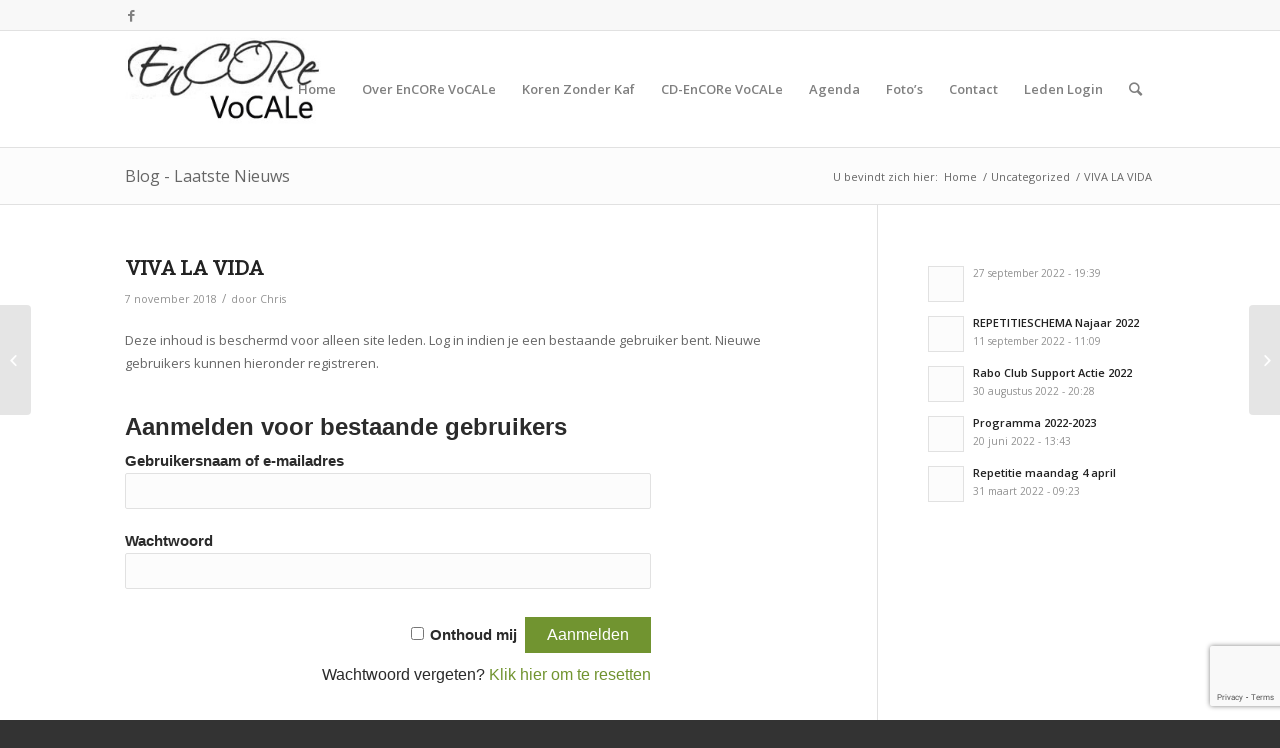

--- FILE ---
content_type: text/html; charset=UTF-8
request_url: https://encorevocale.com/viva-la-vida/
body_size: 12708
content:
<!DOCTYPE html>
<html lang="nl-NL" class="html_stretched responsive av-preloader-disabled av-default-lightbox  html_header_top html_logo_left html_main_nav_header html_menu_right html_large html_header_sticky html_header_shrinking html_header_topbar_active html_mobile_menu_phone html_header_searchicon html_content_align_center html_header_unstick_top_disabled html_header_stretch_disabled html_av-submenu-hidden html_av-submenu-display-click html_av-overlay-side html_av-overlay-side-classic html_av-submenu-noclone html_entry_id_4840 av-no-preview html_text_menu_active ">
<head>
<meta charset="UTF-8" />
<meta name="robots" content="index, follow" />


<!-- mobile setting -->
<meta name="viewport" content="width=device-width, initial-scale=1, maximum-scale=1">

<!-- Scripts/CSS and wp_head hook -->
<title>VIVA LA VIDA &#8211; Encore Vocale</title>
<meta name='robots' content='max-image-preview:large' />
<link rel='dns-prefetch' href='//platform-api.sharethis.com' />
<link rel='dns-prefetch' href='//fonts.googleapis.com' />
<link rel="alternate" type="application/rss+xml" title="Encore Vocale &raquo; feed" href="https://encorevocale.com/feed/" />
<link rel="alternate" type="application/rss+xml" title="Encore Vocale &raquo; reacties feed" href="https://encorevocale.com/comments/feed/" />
<link rel="alternate" type="text/calendar" title="Encore Vocale &raquo; iCal Feed" href="https://encorevocale.com/events/?ical=1" />
<link rel="alternate" type="application/rss+xml" title="Encore Vocale &raquo; VIVA LA VIDA reacties feed" href="https://encorevocale.com/viva-la-vida/feed/" />
<link rel="alternate" title="oEmbed (JSON)" type="application/json+oembed" href="https://encorevocale.com/wp-json/oembed/1.0/embed?url=https%3A%2F%2Fencorevocale.com%2Fviva-la-vida%2F" />
<link rel="alternate" title="oEmbed (XML)" type="text/xml+oembed" href="https://encorevocale.com/wp-json/oembed/1.0/embed?url=https%3A%2F%2Fencorevocale.com%2Fviva-la-vida%2F&#038;format=xml" />

<!-- google webfont font replacement -->
<link rel='stylesheet' id='avia-google-webfont' href='//fonts.googleapis.com/css?family=Open+Sans:400,600' type='text/css' media='all'/> 
		<!-- This site uses the Google Analytics by MonsterInsights plugin v9.8.0 - Using Analytics tracking - https://www.monsterinsights.com/ -->
		<!-- Opmerking: MonsterInsights is momenteel niet geconfigureerd op deze site. De site eigenaar moet authenticeren met Google Analytics in de MonsterInsights instellingen scherm. -->
					<!-- No tracking code set -->
				<!-- / Google Analytics by MonsterInsights -->
		<style id='wp-img-auto-sizes-contain-inline-css' type='text/css'>
img:is([sizes=auto i],[sizes^="auto," i]){contain-intrinsic-size:3000px 1500px}
/*# sourceURL=wp-img-auto-sizes-contain-inline-css */
</style>
<style id='wp-emoji-styles-inline-css' type='text/css'>

	img.wp-smiley, img.emoji {
		display: inline !important;
		border: none !important;
		box-shadow: none !important;
		height: 1em !important;
		width: 1em !important;
		margin: 0 0.07em !important;
		vertical-align: -0.1em !important;
		background: none !important;
		padding: 0 !important;
	}
/*# sourceURL=wp-emoji-styles-inline-css */
</style>
<link rel='stylesheet' id='contact-form-7-css' href='https://encorevocale.com/wp-content/plugins/contact-form-7/includes/css/styles.css?ver=6.1.4' type='text/css' media='all' />
<link rel='stylesheet' id='googlefonts-css' href='https://fonts.googleapis.com/css?family=Bitter:400&subset=latin' type='text/css' media='all' />
<link rel='stylesheet' id='avia-grid-css' href='https://encorevocale.com/wp-content/themes/enfold/css/grid.css?ver=4.2' type='text/css' media='all' />
<link rel='stylesheet' id='avia-base-css' href='https://encorevocale.com/wp-content/themes/enfold/css/base.css?ver=4.2' type='text/css' media='all' />
<link rel='stylesheet' id='avia-layout-css' href='https://encorevocale.com/wp-content/themes/enfold/css/layout.css?ver=4.2' type='text/css' media='all' />
<link rel='stylesheet' id='avia-scs-css' href='https://encorevocale.com/wp-content/themes/enfold/css/shortcodes.css?ver=4.2' type='text/css' media='all' />
<link rel='stylesheet' id='avia-popup-css-css' href='https://encorevocale.com/wp-content/themes/enfold/js/aviapopup/magnific-popup.css?ver=4.2' type='text/css' media='screen' />
<link rel='stylesheet' id='avia-print-css' href='https://encorevocale.com/wp-content/themes/enfold/css/print.css?ver=4.2' type='text/css' media='print' />
<link rel='stylesheet' id='avia-dynamic-css' href='https://encorevocale.com/wp-content/uploads/dynamic_avia/enfold_child.css?ver=6400a20a7efc6' type='text/css' media='all' />
<link rel='stylesheet' id='avia-custom-css' href='https://encorevocale.com/wp-content/themes/enfold/css/custom.css?ver=4.2' type='text/css' media='all' />
<link rel='stylesheet' id='avia-style-css' href='https://encorevocale.com/wp-content/themes/enfold-child/style.css?ver=4.2' type='text/css' media='all' />
<link rel='stylesheet' id='wp-members-css' href='https://encorevocale.com/wp-content/plugins/wp-members/assets/css/forms/generic-no-float.min.css?ver=3.5.4.3' type='text/css' media='all' />
<link rel='stylesheet' id='avia-events-cal-css' href='https://encorevocale.com/wp-content/themes/enfold/config-events-calendar/event-mod.css?ver=8599972815ac1a73030bc47b97542169' type='text/css' media='all' />
<link rel='stylesheet' id='dashicons-css' href='https://encorevocale.com/wp-includes/css/dashicons.min.css?ver=8599972815ac1a73030bc47b97542169' type='text/css' media='all' />
<link rel='stylesheet' id='my-calendar-lists-css' href='https://encorevocale.com/wp-content/plugins/my-calendar/css/list-presets.css?ver=3.6.17' type='text/css' media='all' />
<link rel='stylesheet' id='my-calendar-reset-css' href='https://encorevocale.com/wp-content/plugins/my-calendar/css/reset.css?ver=3.6.17' type='text/css' media='all' />
<link rel='stylesheet' id='my-calendar-style-css' href='https://encorevocale.com/wp-content/plugins/my-calendar/styles/twentytwentytwo.css?ver=3.6.17-twentytwentytwo-css' type='text/css' media='all' />
<style id='my-calendar-style-inline-css' type='text/css'>

/* Styles by My Calendar - Joe Dolson https://www.joedolson.com/ */

.my-calendar-modal .event-title svg { background-color: #243f82; padding: 3px; }
.mc-main .mc_general .event-title, .mc-main .mc_general .event-title a { background: #243f82 !important; color: #ffffff !important; }
.mc-main .mc_general .event-title button { background: #243f82 !important; color: #ffffff !important; }
.mc-main .mc_general .event-title a:hover, .mc-main .mc_general .event-title a:focus { background: #000c4f !important;}
.mc-main .mc_general .event-title button:hover, .mc-main .mc_general .event-title button:focus { background: #000c4f !important;}
.mc-main, .mc-event, .my-calendar-modal, .my-calendar-modal-overlay, .mc-event-list {--primary-dark: #313233; --primary-light: #fff; --secondary-light: #fff; --secondary-dark: #000; --highlight-dark: #666; --highlight-light: #efefef; --close-button: #b32d2e; --search-highlight-bg: #f5e6ab; --navbar-background: transparent; --nav-button-bg: #fff; --nav-button-color: #313233; --nav-button-border: #313233; --nav-input-border: #313233; --nav-input-background: #fff; --nav-input-color: #313233; --grid-cell-border: #0000001f; --grid-header-border: #313233; --grid-header-color: #313233; --grid-weekend-color: #313233; --grid-header-bg: transparent; --grid-weekend-bg: transparent; --grid-cell-background: transparent; --current-day-border: #313233; --current-day-color: #313233; --current-day-bg: transparent; --date-has-events-bg: #313233; --date-has-events-color: #f6f7f7; --calendar-heading: clamp( 1.125rem, 24px, 2.5rem ); --event-title: clamp( 1.25rem, 24px, 2.5rem ); --grid-date: 16px; --grid-date-heading: clamp( .75rem, 16px, 1.5rem ); --modal-title: 1.5rem; --navigation-controls: clamp( .75rem, 16px, 1.5rem ); --card-heading: 1.125rem; --list-date: 1.25rem; --author-card: clamp( .75rem, 14px, 1.5rem); --single-event-title: clamp( 1.25rem, 24px, 2.5rem ); --mini-time-text: clamp( .75rem, 14px 1.25rem ); --list-event-date: 1.25rem; --list-event-title: 1.2rem; --grid-max-width: 1260px; --list-preset-border-color: #000000; --list-preset-stripe-background: rgba( 0,0,0,.04 ); --list-preset-date-badge-background: #000; --list-preset-date-badge-color: #fff; --list-preset-background: transparent; --category-mc_general: #243f82; }
/*# sourceURL=my-calendar-style-inline-css */
</style>
<script type="text/javascript" src="https://encorevocale.com/wp-includes/js/jquery/jquery.min.js?ver=3.7.1" id="jquery-core-js"></script>
<script type="text/javascript" src="https://encorevocale.com/wp-includes/js/jquery/jquery-migrate.min.js?ver=3.4.1" id="jquery-migrate-js"></script>
<script type="text/javascript" src="https://encorevocale.com/wp-content/themes/enfold/js/avia-compat.js?ver=4.2" id="avia-compat-js"></script>
<script type="text/javascript" src="//platform-api.sharethis.com/js/sharethis.js#source=googleanalytics-wordpress#product=ga&amp;property=61e6c20cc1dc91001d05fa0c" id="googleanalytics-platform-sharethis-js"></script>
<link rel="https://api.w.org/" href="https://encorevocale.com/wp-json/" /><link rel="alternate" title="JSON" type="application/json" href="https://encorevocale.com/wp-json/wp/v2/posts/4840" /><link rel="EditURI" type="application/rsd+xml" title="RSD" href="https://encorevocale.com/xmlrpc.php?rsd" />

<link rel="canonical" href="https://encorevocale.com/viva-la-vida/" />
<link rel='shortlink' href='https://encorevocale.com/?p=4840' />
<style type='text/css' media='screen'>
	h1{ font-family:"Bitter", arial, sans-serif;}
	h2{ font-family:"Bitter", arial, sans-serif;}
	h3{ font-family:"Bitter", arial, sans-serif;}
	h4{ font-family:"Bitter", arial, sans-serif;}
	h5{ font-family:"Bitter", arial, sans-serif;}
	h6{ font-family:"Bitter", arial, sans-serif;}
</style>
<!-- fonts delivered by Wordpress Google Fonts, a plugin by Adrian3.com --><meta name="tec-api-version" content="v1"><meta name="tec-api-origin" content="https://encorevocale.com"><link rel="alternate" href="https://encorevocale.com/wp-json/tribe/events/v1/" /><link rel="profile" href="https://gmpg.org/xfn/11" />
<link rel="alternate" type="application/rss+xml" title="Encore Vocale RSS2 Feed" href="https://encorevocale.com/feed/" />
<link rel="pingback" href="https://encorevocale.com/xmlrpc.php" />
<!--[if lt IE 9]><script src="https://encorevocale.com/wp-content/themes/enfold/js/html5shiv.js"></script><![endif]-->
<link rel="icon" href="https://vocaalensembleencore.com/wp-content/uploads/2018/04/favicon-encore.png" type="image/png">


<!--
Debugging Info for Theme support: 

Theme: Enfold
Version: 4.2
Installed: enfold
AviaFramework Version: 4.6
AviaBuilder Version: 0.9.5
- - - - - - - - - - -
ChildTheme: Enfold Child
ChildTheme Version: 0.1.0
ChildTheme Installed: enfold

ML:256-PU:161-PLA:29
WP:6.9
Updates: enabled
-->

<style type='text/css'>
@font-face {font-family: 'entypo-fontello'; font-weight: normal; font-style: normal;
src: url('https://encorevocale.com/wp-content/themes/enfold/config-templatebuilder/avia-template-builder/assets/fonts/entypo-fontello.eot?v=3');
src: url('https://encorevocale.com/wp-content/themes/enfold/config-templatebuilder/avia-template-builder/assets/fonts/entypo-fontello.eot?v=3#iefix') format('embedded-opentype'), 
url('https://encorevocale.com/wp-content/themes/enfold/config-templatebuilder/avia-template-builder/assets/fonts/entypo-fontello.woff?v=3') format('woff'), 
url('https://encorevocale.com/wp-content/themes/enfold/config-templatebuilder/avia-template-builder/assets/fonts/entypo-fontello.ttf?v=3') format('truetype'), 
url('https://encorevocale.com/wp-content/themes/enfold/config-templatebuilder/avia-template-builder/assets/fonts/entypo-fontello.svg?v=3#entypo-fontello') format('svg');
} #top .avia-font-entypo-fontello, body .avia-font-entypo-fontello, html body [data-av_iconfont='entypo-fontello']:before{ font-family: 'entypo-fontello'; }
</style>
</head>




<body id="top" class="wp-singular post-template-default single single-post postid-4840 single-format-standard wp-theme-enfold wp-child-theme-enfold-child stretched open_sans tribe-no-js" itemscope="itemscope" itemtype="https://schema.org/WebPage" >

	
	<div id='wrap_all'>

	
<header id='header' class='all_colors header_color light_bg_color  av_header_top av_logo_left av_main_nav_header av_menu_right av_large av_header_sticky av_header_shrinking av_header_stretch_disabled av_mobile_menu_phone av_header_searchicon av_header_unstick_top_disabled av_bottom_nav_disabled  av_header_border_disabled'  role="banner" itemscope="itemscope" itemtype="https://schema.org/WPHeader" >

		<div id='header_meta' class='container_wrap container_wrap_meta  av_icon_active_left av_extra_header_active av_secondary_right av_entry_id_4840'>
		
			      <div class='container'>
			      <ul class='noLightbox social_bookmarks icon_count_1'><li class='social_bookmarks_facebook av-social-link-facebook social_icon_1'><a target='_blank' href='https://www.facebook.com/vocaalensembleencore/?fref=ts' aria-hidden='true' data-av_icon='' data-av_iconfont='entypo-fontello' title='Facebook'><span class='avia_hidden_link_text'>Facebook</span></a></li></ul>			      </div>
		</div>

		<div  id='header_main' class='container_wrap container_wrap_logo'>
	
        <div class='container av-logo-container'><div class='inner-container'><span class='logo'><a href='https://encorevocale.com/'><img height='100' width='300' src='https://vocaalensembleencore.com/wp-content/uploads/2023/03/Encore-vocaal-logo-2.jpg' alt='Encore Vocale' /></a></span><nav class='main_menu' data-selectname='Selecteer een pagina'  role="navigation" itemscope="itemscope" itemtype="https://schema.org/SiteNavigationElement" ><div class="avia-menu av-main-nav-wrap"><ul id="avia-menu" class="menu av-main-nav"><li id="menu-item-812" class="menu-item menu-item-type-custom menu-item-object-custom menu-item-top-level menu-item-top-level-1"><a href="https://vocaalensembleencore.com" itemprop="url"><span class="avia-bullet"></span><span class="avia-menu-text">Home</span><span class="avia-menu-fx"><span class="avia-arrow-wrap"><span class="avia-arrow"></span></span></span></a></li>
<li id="menu-item-183" class="menu-item menu-item-type-custom menu-item-object-custom menu-item-has-children menu-item-top-level menu-item-top-level-2"><a itemprop="url"><span class="avia-bullet"></span><span class="avia-menu-text">Over EnCORe VoCALe</span><span class="avia-menu-fx"><span class="avia-arrow-wrap"><span class="avia-arrow"></span></span></span></a>


<ul class="sub-menu">
	<li id="menu-item-185" class="menu-item menu-item-type-post_type menu-item-object-page"><a href="https://encorevocale.com/alle-leden/" itemprop="url"><span class="avia-bullet"></span><span class="avia-menu-text">Alle leden</span></a></li>
	<li id="menu-item-6956" class="menu-item menu-item-type-post_type menu-item-object-page"><a href="https://encorevocale.com/zomaar-leuk-om-te-weten/" itemprop="url"><span class="avia-bullet"></span><span class="avia-menu-text">Zomaar leuk om te weten</span></a></li>
	<li id="menu-item-894" class="menu-item menu-item-type-post_type menu-item-object-page"><a href="https://encorevocale.com/pianist/" itemprop="url"><span class="avia-bullet"></span><span class="avia-menu-text">Pianisten</span></a></li>
	<li id="menu-item-597" class="menu-item menu-item-type-post_type menu-item-object-page"><a href="https://encorevocale.com/vrienden-van-encore/" itemprop="url"><span class="avia-bullet"></span><span class="avia-menu-text">Vrienden van EnCORe VoCALe</span></a></li>
</ul>
</li>
<li id="menu-item-2362" class="menu-item menu-item-type-post_type menu-item-object-page menu-item-has-children menu-item-top-level menu-item-top-level-3"><a href="https://encorevocale.com/koren-zonder-kaf/" itemprop="url"><span class="avia-bullet"></span><span class="avia-menu-text">Koren Zonder Kaf</span><span class="avia-menu-fx"><span class="avia-arrow-wrap"><span class="avia-arrow"></span></span></span></a>


<ul class="sub-menu">
	<li id="menu-item-2364" class="menu-item menu-item-type-post_type menu-item-object-page"><a href="https://encorevocale.com/koren-zonder-kaf/" itemprop="url"><span class="avia-bullet"></span><span class="avia-menu-text">Koren Zonder Kaf</span></a></li>
</ul>
</li>
<li id="menu-item-661" class="menu-item menu-item-type-post_type menu-item-object-page menu-item-top-level menu-item-top-level-4"><a href="https://encorevocale.com/cd-encore/" itemprop="url"><span class="avia-bullet"></span><span class="avia-menu-text">CD-EnCORe VoCALe</span><span class="avia-menu-fx"><span class="avia-arrow-wrap"><span class="avia-arrow"></span></span></span></a></li>
<li id="menu-item-194" class="menu-item menu-item-type-custom menu-item-object-custom menu-item-top-level menu-item-top-level-5"><a href="/events" itemprop="url"><span class="avia-bullet"></span><span class="avia-menu-text">Agenda</span><span class="avia-menu-fx"><span class="avia-arrow-wrap"><span class="avia-arrow"></span></span></span></a></li>
<li id="menu-item-203" class="menu-item menu-item-type-post_type menu-item-object-page menu-item-top-level menu-item-top-level-6"><a href="https://encorevocale.com/fotos-encore/" itemprop="url"><span class="avia-bullet"></span><span class="avia-menu-text">Foto&#8217;s</span><span class="avia-menu-fx"><span class="avia-arrow-wrap"><span class="avia-arrow"></span></span></span></a></li>
<li id="menu-item-190" class="menu-item menu-item-type-custom menu-item-object-custom menu-item-has-children menu-item-top-level menu-item-top-level-7"><a itemprop="url"><span class="avia-bullet"></span><span class="avia-menu-text">Contact</span><span class="avia-menu-fx"><span class="avia-arrow-wrap"><span class="avia-arrow"></span></span></span></a>


<ul class="sub-menu">
	<li id="menu-item-189" class="menu-item menu-item-type-post_type menu-item-object-page"><a href="https://encorevocale.com/contact/" itemprop="url"><span class="avia-bullet"></span><span class="avia-menu-text">Contact</span></a></li>
	<li id="menu-item-88" class="menu-item menu-item-type-post_type menu-item-object-page"><a href="https://encorevocale.com/wordt-lid-van-encore/" itemprop="url"><span class="avia-bullet"></span><span class="avia-menu-text">Wordt lid van EnCORe VoCALe</span></a></li>
</ul>
</li>
<li id="menu-item-3072" class="menu-item menu-item-type-post_type menu-item-object-page menu-item-top-level menu-item-top-level-8"><a href="https://encorevocale.com/leden-login/" itemprop="url"><span class="avia-bullet"></span><span class="avia-menu-text">Leden Login</span><span class="avia-menu-fx"><span class="avia-arrow-wrap"><span class="avia-arrow"></span></span></span></a></li>
<li id="menu-item-search" class="noMobile menu-item menu-item-search-dropdown menu-item-avia-special">
							<a href="?s=" data-avia-search-tooltip="

&lt;form action=&quot;https://encorevocale.com/&quot; id=&quot;searchform&quot; method=&quot;get&quot; class=&quot;&quot;&gt;
	&lt;div&gt;
		&lt;input type=&quot;submit&quot; value=&quot;&quot; id=&quot;searchsubmit&quot; class=&quot;button avia-font-entypo-fontello&quot; /&gt;
		&lt;input type=&quot;text&quot; id=&quot;s&quot; name=&quot;s&quot; value=&quot;&quot; placeholder='Zoek' /&gt;
			&lt;/div&gt;
&lt;/form&gt;" aria-hidden='true' data-av_icon='' data-av_iconfont='entypo-fontello'><span class="avia_hidden_link_text">Zoek</span></a>
	        		   </li><li class="av-burger-menu-main menu-item-avia-special ">
	        			<a href="#">
							<span class="av-hamburger av-hamburger--spin av-js-hamburger">
					        <span class="av-hamburger-box">
						          <span class="av-hamburger-inner"></span>
						          <strong>Menu</strong>
					        </span>
							</span>
						</a>
	        		   </li></ul></div></nav></div> </div> 
		<!-- end container_wrap-->
		</div>
		
		<div class='header_bg'></div>

<!-- end header -->
</header>
		
	<div id='main' class='all_colors' data-scroll-offset='116'>

	<div class='stretch_full container_wrap alternate_color light_bg_color title_container'><div class='container'><strong class='main-title entry-title'><a href='https://encorevocale.com/' rel='bookmark' title='Permanente Link: Blog - Laatste Nieuws'  itemprop="headline" >Blog - Laatste Nieuws</a></strong><div class="breadcrumb breadcrumbs avia-breadcrumbs"><div class="breadcrumb-trail" xmlns:v="https://rdf.data-vocabulary.org/#"><span class="trail-before"><span class="breadcrumb-title">U bevindt zich hier:</span></span> <a href="https://encorevocale.com" title="Encore Vocale" rel="home" class="trail-begin">Home</a> <span class="sep">/</span> <span><a rel="v:url" property="v:title" href="https://encorevocale.com/category/uncategorized/">Uncategorized</a></span> <span class="sep">/</span> <span class="trail-end">VIVA LA VIDA</span></div></div></div></div>
		<div class='container_wrap container_wrap_first main_color sidebar_right'>

			<div class='container template-blog template-single-blog '>

				<main class='content units av-content-small alpha '  role="main" itemscope="itemscope" itemtype="https://schema.org/Blog" >

                    <article class='post-entry post-entry-type-standard post-entry-4840 post-loop-1 post-parity-odd post-entry-last single-big  post-4840 post type-post status-publish format-standard hentry category-uncategorized'  itemscope="itemscope" itemtype="https://schema.org/BlogPosting" itemprop="blogPost" ><div class='blog-meta'></div><div class='entry-content-wrapper clearfix standard-content'><header class="entry-content-header"><h1 class='post-title entry-title'  itemprop="headline" >	<a href='https://encorevocale.com/viva-la-vida/' rel='bookmark' title='Permanente Link: VIVA LA VIDA'>VIVA LA VIDA			<span class='post-format-icon minor-meta'></span>	</a></h1><span class='post-meta-infos'><time class='date-container minor-meta updated' >7 november 2018</time><span class='text-sep text-sep-date'>/</span><span class="blog-categories minor-meta">in <a href="https://encorevocale.com/category/uncategorized/" rel="tag">Uncategorized</a> </span><span class="text-sep text-sep-cat">/</span><span class="blog-author minor-meta">door <span class="entry-author-link" ><span class="vcard author"><span class="fn"><a href="https://encorevocale.com/author/chris/" title="Berichten van Chris" rel="author">Chris</a></span></span></span></span></span></header><div class="entry-content"  itemprop="text" ><div id="wpmem_restricted_msg"><p>Deze inhoud is beschermd voor alleen site leden. Log in indien je een bestaande gebruiker bent. Nieuwe gebruikers kunnen hieronder registreren.</p></div><div id="wpmem_login"><a id="login"></a><form action="https://encorevocale.com/viva-la-vida/" method="POST" id="wpmem_login_form" class="form"><input type="hidden" id="_wpmem_login_nonce" name="_wpmem_login_nonce" value="3dadea5a06" /><input type="hidden" name="_wp_http_referer" value="/viva-la-vida/" /><fieldset><legend>Aanmelden voor bestaande gebruikers</legend><label for="log">Gebruikersnaam of e-mailadres</label><div class="div_text"><input name="log" type="text" id="log" value="" class="username" required  /></div><label for="pwd">Wachtwoord</label><div class="div_text"><input name="pwd" type="password" id="pwd" class="password" required  /></div><input name="a" type="hidden" value="login" /><input name="redirect_to" type="hidden" value="https://encorevocale.com/viva-la-vida/" /><div class="button_div"><input name="rememberme" type="checkbox" id="rememberme" value="forever" />&nbsp;<label for="rememberme">Onthoud mij</label>&nbsp;&nbsp;<input type="submit" name="Submit" value="Aanmelden" class="buttons" /></div><div class="link-text"><span class="link-text-forgot">Wachtwoord vergeten?&nbsp;<a href="https://encorevocale.com/gebruikers-profiel/?a=pwdreset">Klik hier om te resetten</a></span></div></fieldset></form></div></div><footer class="entry-footer"><div class='av-share-box'><h5 class='av-share-link-description'>Deel dit stuk</h5><ul class='av-share-box-list noLightbox'><li class='av-share-link av-social-link-facebook' ><a target='_blank' href='http://www.facebook.com/sharer.php?u=https://encorevocale.com/viva-la-vida/&amp;t=VIVA%20LA%20VIDA' aria-hidden='true' data-av_icon='' data-av_iconfont='entypo-fontello' title='' data-avia-related-tooltip='Deel via Facebook'><span class='avia_hidden_link_text'>Deel via Facebook</span></a></li><li class='av-share-link av-social-link-twitter' ><a target='_blank' href='https://twitter.com/share?text=VIVA%20LA%20VIDA&url=https://encorevocale.com/?p=4840' aria-hidden='true' data-av_icon='' data-av_iconfont='entypo-fontello' title='' data-avia-related-tooltip='Deel via Twitter'><span class='avia_hidden_link_text'>Deel via Twitter</span></a></li><li class='av-share-link av-social-link-gplus' ><a target='_blank' href='https://plus.google.com/share?url=https://encorevocale.com/viva-la-vida/' aria-hidden='true' data-av_icon='' data-av_iconfont='entypo-fontello' title='' data-avia-related-tooltip='Deel via Google+'><span class='avia_hidden_link_text'>Deel via Google+</span></a></li><li class='av-share-link av-social-link-pinterest' ><a target='_blank' href='http://pinterest.com/pin/create/button/?url=https%3A%2F%2Fencorevocale.com%2Fviva-la-vida%2F&amp;description=VIVA%20LA%20VIDA&amp;media=' aria-hidden='true' data-av_icon='' data-av_iconfont='entypo-fontello' title='' data-avia-related-tooltip='Deel via Pinterest'><span class='avia_hidden_link_text'>Deel via Pinterest</span></a></li><li class='av-share-link av-social-link-linkedin' ><a target='_blank' href='http://linkedin.com/shareArticle?mini=true&amp;title=VIVA%20LA%20VIDA&amp;url=https://encorevocale.com/viva-la-vida/' aria-hidden='true' data-av_icon='' data-av_iconfont='entypo-fontello' title='' data-avia-related-tooltip='Deel via Linkedin'><span class='avia_hidden_link_text'>Deel via Linkedin</span></a></li><li class='av-share-link av-social-link-tumblr' ><a target='_blank' href='http://www.tumblr.com/share/link?url=https%3A%2F%2Fencorevocale.com%2Fviva-la-vida%2F&amp;name=VIVA%20LA%20VIDA&amp;description=Deze%20inhoud%20is%20beschermd%20voor%20alleen%20site%20leden.%20Log%20in%20indien%20je%20een%20bestaande%20gebruiker%20bent.%20Nieuwe%20gebruikers%20kunnen%20hieronder%20registreren.Aanmelden%20voor%20bestaande%20gebruikersGebruikersnaam%20of%20e-mailadresWachtwoord%C2%A0Onthoud%20mij%C2%A0%C2%A0Wachtwoord%20vergeten%3F%C2%A0Klik%20hier%20om%20%5B%E2%80%A6%5D' aria-hidden='true' data-av_icon='' data-av_iconfont='entypo-fontello' title='' data-avia-related-tooltip='Deel via Tumblr'><span class='avia_hidden_link_text'>Deel via Tumblr</span></a></li><li class='av-share-link av-social-link-vk' ><a target='_blank' href='http://vk.com/share.php?url=https://encorevocale.com/viva-la-vida/' aria-hidden='true' data-av_icon='' data-av_iconfont='entypo-fontello' title='' data-avia-related-tooltip='Deel via Vk'><span class='avia_hidden_link_text'>Deel via Vk</span></a></li><li class='av-share-link av-social-link-reddit' ><a target='_blank' href='http://reddit.com/submit?url=https://encorevocale.com/viva-la-vida/&amp;title=VIVA%20LA%20VIDA' aria-hidden='true' data-av_icon='' data-av_iconfont='entypo-fontello' title='' data-avia-related-tooltip='Deel via Reddit'><span class='avia_hidden_link_text'>Deel via Reddit</span></a></li><li class='av-share-link av-social-link-mail' ><a  href='mailto:?subject=VIVA%20LA%20VIDA&amp;body=https://encorevocale.com/viva-la-vida/' aria-hidden='true' data-av_icon='' data-av_iconfont='entypo-fontello' title='' data-avia-related-tooltip='Delen via E-Mail'><span class='avia_hidden_link_text'>Delen via E-Mail</span></a></li></ul></div></footer><div class='post_delimiter'></div></div><div class='post_author_timeline'></div><span class='hidden'>
			<span class='av-structured-data'  itemscope="itemscope" itemtype="https://schema.org/ImageObject"  itemprop='image'>
					   <span itemprop='url' >https://vocaalensembleencore.com/wp-content/uploads/2023/03/Encore-vocaal-logo-2.jpg</span>
					   <span itemprop='height' >0</span>
					   <span itemprop='width' >0</span>
				  </span><span class='av-structured-data'  itemprop="publisher" itemtype="https://schema.org/Organization" itemscope="itemscope" >
				<span itemprop='name'>Chris</span>
				<span itemprop='logo' itemscope itemtype='http://schema.org/ImageObject'>
				   <span itemprop='url'>https://vocaalensembleencore.com/wp-content/uploads/2023/03/Encore-vocaal-logo-2.jpg</span>
				 </span>
			  </span><span class='av-structured-data'  itemprop="author" itemscope="itemscope" itemtype="https://schema.org/Person" ><span itemprop='name'>Chris</span></span><span class='av-structured-data'  itemprop="datePublished" datetime="2018-11-07T10:04:07+02:00" >2018-11-07 10:04:07</span><span class='av-structured-data'  itemprop="dateModified" itemtype="https://schema.org/dateModified" >2018-11-07 10:04:07</span><span class='av-structured-data'  itemprop="mainEntityOfPage" itemtype="https://schema.org/mainEntityOfPage" ><span itemprop='name'>VIVA LA VIDA</span></span></span></article><div class='single-big'></div>


	        	
	        	
<div class='comment-entry post-entry'>


</div>
				<!--end content-->
				</main>

				<aside class='sidebar sidebar_right  alpha units'  role="complementary" itemscope="itemscope" itemtype="https://schema.org/WPSideBar" ><div class='inner_sidebar extralight-border'><section id="newsbox-3" class="widget clearfix newsbox"><ul class="news-wrap image_size_widget"><li class="news-content post-format-standard"><a class='news-link' title='' href='https://encorevocale.com/7151-2/'><span class='news-thumb no-news-thumb'></span><strong class='news-headline'><span class='news-time'>27 september 2022 - 19:39</span></strong></a></li><li class="news-content post-format-standard"><a class='news-link' title='REPETITIESCHEMA Najaar 2022' href='https://encorevocale.com/7139-2/'><span class='news-thumb no-news-thumb'></span><strong class='news-headline'>REPETITIESCHEMA Najaar 2022<span class='news-time'>11 september 2022 - 11:09</span></strong></a></li><li class="news-content post-format-standard"><a class='news-link' title='Rabo Club Support Actie 2022' href='https://encorevocale.com/rabo-club-support-actie-2022/'><span class='news-thumb no-news-thumb'></span><strong class='news-headline'>Rabo Club Support Actie 2022<span class='news-time'>30 augustus 2022 - 20:28</span></strong></a></li><li class="news-content post-format-standard"><a class='news-link' title='Programma 2022-2023' href='https://encorevocale.com/7075-2/'><span class='news-thumb no-news-thumb'></span><strong class='news-headline'>Programma 2022-2023<span class='news-time'>20 juni 2022 - 13:43</span></strong></a></li><li class="news-content post-format-standard"><a class='news-link' title='Repetitie maandag 4 april' href='https://encorevocale.com/repetitie-maandag-4-april/'><span class='news-thumb no-news-thumb'></span><strong class='news-headline'>Repetitie maandag 4 april<span class='news-time'>31 maart 2022 - 09:23</span></strong></a></li></ul><span class="seperator extralight-border"></span></section></div></aside>

			</div><!--end container-->

		</div><!-- close default .container_wrap element -->


		 <!-- close default .container_wrap element -->
		</div>

						<div class='container_wrap footer_color' id='footer'>

					<div class='container'>

						<div class='flex_column av_one_fourth first'><section id="black-studio-tinymce-2" class="widget clearfix widget_black_studio_tinymce"><h3 class="widgettitle">Pagina&#8217;s</h3><div class="textwidget"><p><a title="Wie is EnCORe?" href="http://vocaalensembleencore.com/over-encore/wie-is-encore/">Wie is EnCORe</a></p>
<p><a title="Alle leden" href="http://vocaalensembleencore.com/over-encore/alle-leden/">Leden</a></p>
<p><a title="Dirigent" href="http://vocaalensembleencore.com/over-encore/dirigent/">Dirigent</a></p>
<p><a title="Vrienden Van EnCORe" href="http://vocaalensembleencore.com/over-encore/vrienden-van-encore/">Vrienden van EnCORe</a></p></div><span class="seperator extralight-border"></span></section></div><div class='flex_column av_one_fourth '><section id="black-studio-tinymce-3" class="widget clearfix widget_black_studio_tinymce"><h3 class="widgettitle">Contact</h3><div class="textwidget"><p><a href="https://www.facebook.com/vocaalensembleencore/timeline">Volg EnCORe op Facebook</a></p>
<p><a title="Contact" href="http://vocaalensembleencore.com/contact/">Contact</a></p></div><span class="seperator extralight-border"></span></section></div><div class='flex_column av_one_fourth '><section id="black-studio-tinymce-4" class="widget clearfix widget_black_studio_tinymce"><h3 class="widgettitle">Media</h3><div class="textwidget"><p><a title="Foto’s EnCORe" href="http://vocaalensembleencore.com/fotos-encore/">Foto's</a></p>
<p><a title="CD-EnCORe" href="http://vocaalensembleencore.com/cd-encore/">Cd EnCORe</a></p></div><span class="seperator extralight-border"></span></section></div><div class='flex_column av_one_fourth '><section id="search-3" class="widget clearfix widget_search"><h3 class="widgettitle">Zoeken</h3>

<form action="https://encorevocale.com/" id="searchform" method="get" class="">
	<div>
		<input type="submit" value="" id="searchsubmit" class="button avia-font-entypo-fontello" />
		<input type="text" id="s" name="s" value="" placeholder='Zoek' />
			</div>
</form><span class="seperator extralight-border"></span></section></div>

					</div>


				<!-- ####### END FOOTER CONTAINER ####### -->
				</div>

	


			<!-- end main -->
			</div>

			
				<div class='container_wrap socket_color' id='socket'>
					<div class='container'>
						
						<span class='copyright'>© Copyright - Vocaal Ensemble Encore | Website door <a href="https://www.soundslikesander.com" target="_blank">Sounds Like Sander</a></span>

						<div class='sub_menu_socket'></div>
					</div>

	            <!-- ####### END SOCKET CONTAINER ####### -->
				</div>


			<a class='avia-post-nav avia-post-prev without-image' href='https://encorevocale.com/programma-koorweekend/' >    <span class='label iconfont' aria-hidden='true' data-av_icon='' data-av_iconfont='entypo-fontello'></span>    <span class='entry-info-wrap'>        <span class='entry-info'>            <span class='entry-title'>Programma Koorweekend !!!</span>        </span>    </span></a><a class='avia-post-nav avia-post-next without-image' href='https://encorevocale.com/oei-het-koor-zakt-wat-nu-tip-en-tricks-deel-2/' >    <span class='label iconfont' aria-hidden='true' data-av_icon='' data-av_iconfont='entypo-fontello'></span>    <span class='entry-info-wrap'>        <span class='entry-info'>            <span class='entry-title'>Oei, het koor zakt ! Wat nu&#8230;. Tips en Tricks deel 2</span>        </span>    </span></a><!-- end wrap_all --></div>

<script type="speculationrules">
{"prefetch":[{"source":"document","where":{"and":[{"href_matches":"/*"},{"not":{"href_matches":["/wp-*.php","/wp-admin/*","/wp-content/uploads/*","/wp-content/*","/wp-content/plugins/*","/wp-content/themes/enfold-child/*","/wp-content/themes/enfold/*","/*\\?(.+)"]}},{"not":{"selector_matches":"a[rel~=\"nofollow\"]"}},{"not":{"selector_matches":".no-prefetch, .no-prefetch a"}}]},"eagerness":"conservative"}]}
</script>
		<script>
		( function ( body ) {
			'use strict';
			body.className = body.className.replace( /\btribe-no-js\b/, 'tribe-js' );
		} )( document.body );
		</script>
		
 <script type='text/javascript'>
 /* <![CDATA[ */  
var avia_framework_globals = avia_framework_globals || {};
    avia_framework_globals.frameworkUrl = 'https://encorevocale.com/wp-content/themes/enfold/framework/';
    avia_framework_globals.installedAt = 'https://encorevocale.com/wp-content/themes/enfold/';
    avia_framework_globals.ajaxurl = 'https://encorevocale.com/wp-admin/admin-ajax.php';
/* ]]> */ 
</script>
 
 <script> /* <![CDATA[ */var tribe_l10n_datatables = {"aria":{"sort_ascending":": activate to sort column ascending","sort_descending":": activate to sort column descending"},"length_menu":"Show _MENU_ entries","empty_table":"No data available in table","info":"Showing _START_ to _END_ of _TOTAL_ entries","info_empty":"Showing 0 to 0 of 0 entries","info_filtered":"(filtered from _MAX_ total entries)","zero_records":"No matching records found","search":"Search:","all_selected_text":"All items on this page were selected. ","select_all_link":"Select all pages","clear_selection":"Clear Selection.","pagination":{"all":"All","next":"Next","previous":"Previous"},"select":{"rows":{"0":"","_":": Selected %d rows","1":": Selected 1 row"}},"datepicker":{"dayNames":["zondag","maandag","dinsdag","woensdag","donderdag","vrijdag","zaterdag"],"dayNamesShort":["zo","ma","di","wo","do","vr","za"],"dayNamesMin":["Z","M","D","W","D","V","Z"],"monthNames":["januari","februari","maart","april","mei","juni","juli","augustus","september","oktober","november","december"],"monthNamesShort":["januari","februari","maart","april","mei","juni","juli","augustus","september","oktober","november","december"],"monthNamesMin":["jan","feb","mrt","apr","mei","jun","jul","aug","sep","okt","nov","dec"],"nextText":"Next","prevText":"Prev","currentText":"Today","closeText":"Done","today":"Today","clear":"Clear"}};/* ]]> */ </script><script type="text/javascript" src="https://encorevocale.com/wp-content/plugins/the-events-calendar/common/build/js/user-agent.js?ver=da75d0bdea6dde3898df" id="tec-user-agent-js"></script>
<script type="text/javascript" src="https://encorevocale.com/wp-includes/js/dist/hooks.min.js?ver=dd5603f07f9220ed27f1" id="wp-hooks-js"></script>
<script type="text/javascript" src="https://encorevocale.com/wp-includes/js/dist/i18n.min.js?ver=c26c3dc7bed366793375" id="wp-i18n-js"></script>
<script type="text/javascript" id="wp-i18n-js-after">
/* <![CDATA[ */
wp.i18n.setLocaleData( { 'text direction\u0004ltr': [ 'ltr' ] } );
//# sourceURL=wp-i18n-js-after
/* ]]> */
</script>
<script type="text/javascript" src="https://encorevocale.com/wp-content/plugins/contact-form-7/includes/swv/js/index.js?ver=6.1.4" id="swv-js"></script>
<script type="text/javascript" id="contact-form-7-js-translations">
/* <![CDATA[ */
( function( domain, translations ) {
	var localeData = translations.locale_data[ domain ] || translations.locale_data.messages;
	localeData[""].domain = domain;
	wp.i18n.setLocaleData( localeData, domain );
} )( "contact-form-7", {"translation-revision-date":"2025-11-30 09:13:36+0000","generator":"GlotPress\/4.0.3","domain":"messages","locale_data":{"messages":{"":{"domain":"messages","plural-forms":"nplurals=2; plural=n != 1;","lang":"nl"},"This contact form is placed in the wrong place.":["Dit contactformulier staat op de verkeerde plek."],"Error:":["Fout:"]}},"comment":{"reference":"includes\/js\/index.js"}} );
//# sourceURL=contact-form-7-js-translations
/* ]]> */
</script>
<script type="text/javascript" id="contact-form-7-js-before">
/* <![CDATA[ */
var wpcf7 = {
    "api": {
        "root": "https:\/\/encorevocale.com\/wp-json\/",
        "namespace": "contact-form-7\/v1"
    }
};
//# sourceURL=contact-form-7-js-before
/* ]]> */
</script>
<script type="text/javascript" src="https://encorevocale.com/wp-content/plugins/contact-form-7/includes/js/index.js?ver=6.1.4" id="contact-form-7-js"></script>
<script type="text/javascript" src="https://encorevocale.com/wp-content/themes/enfold/js/avia.js?ver=4.2" id="avia-default-js"></script>
<script type="text/javascript" src="https://encorevocale.com/wp-content/themes/enfold/js/shortcodes.js?ver=4.2" id="avia-shortcodes-js"></script>
<script type="text/javascript" src="https://encorevocale.com/wp-content/themes/enfold/js/aviapopup/jquery.magnific-popup.min.js?ver=4.2" id="avia-popup-js"></script>
<script type="text/javascript" id="mediaelement-core-js-before">
/* <![CDATA[ */
var mejsL10n = {"language":"nl","strings":{"mejs.download-file":"Bestand downloaden","mejs.install-flash":"Je gebruikt een browser die geen Flash Player heeft ingeschakeld of ge\u00efnstalleerd. Zet de Flash Player plugin aan of download de nieuwste versie van https://get.adobe.com/flashplayer/","mejs.fullscreen":"Volledig scherm","mejs.play":"Afspelen","mejs.pause":"Pauzeren","mejs.time-slider":"Tijdschuifbalk","mejs.time-help-text":"Gebruik Links/Rechts pijltoetsen om \u00e9\u00e9n seconde vooruit te spoelen, Omhoog/Omlaag pijltoetsen om tien seconden vooruit te spoelen.","mejs.live-broadcast":"Live uitzending","mejs.volume-help-text":"Gebruik Omhoog/Omlaag pijltoetsen om het volume te verhogen of te verlagen.","mejs.unmute":"Geluid aan","mejs.mute":"Dempen","mejs.volume-slider":"Volumeschuifbalk","mejs.video-player":"Videospeler","mejs.audio-player":"Audiospeler","mejs.captions-subtitles":"Bijschriften/ondertitels","mejs.captions-chapters":"Hoofdstukken","mejs.none":"Geen","mejs.afrikaans":"Afrikaans","mejs.albanian":"Albanees","mejs.arabic":"Arabisch","mejs.belarusian":"Wit-Russisch","mejs.bulgarian":"Bulgaars","mejs.catalan":"Catalaans","mejs.chinese":"Chinees","mejs.chinese-simplified":"Chinees (Versimpeld)","mejs.chinese-traditional":"Chinees (Traditioneel)","mejs.croatian":"Kroatisch","mejs.czech":"Tsjechisch","mejs.danish":"Deens","mejs.dutch":"Nederlands","mejs.english":"Engels","mejs.estonian":"Estlands","mejs.filipino":"Filipijns","mejs.finnish":"Fins","mejs.french":"Frans","mejs.galician":"Galicisch","mejs.german":"Duits","mejs.greek":"Grieks","mejs.haitian-creole":"Ha\u00eftiaans Creools","mejs.hebrew":"Hebreeuws","mejs.hindi":"Hindi","mejs.hungarian":"Hongaars","mejs.icelandic":"IJslands","mejs.indonesian":"Indonesisch","mejs.irish":"Iers","mejs.italian":"Italiaans","mejs.japanese":"Japans","mejs.korean":"Koreaans","mejs.latvian":"Lets","mejs.lithuanian":"Litouws","mejs.macedonian":"Macedonisch","mejs.malay":"Maleis","mejs.maltese":"Maltees","mejs.norwegian":"Noors","mejs.persian":"Perzisch","mejs.polish":"Pools","mejs.portuguese":"Portugees","mejs.romanian":"Roemeens","mejs.russian":"Russisch","mejs.serbian":"Servisch","mejs.slovak":"Slovaaks","mejs.slovenian":"Sloveens","mejs.spanish":"Spaans","mejs.swahili":"Swahili","mejs.swedish":"Zweeds","mejs.tagalog":"Tagalog","mejs.thai":"Thais","mejs.turkish":"Turks","mejs.ukrainian":"Oekra\u00efens","mejs.vietnamese":"Vietnamees","mejs.welsh":"Welsh","mejs.yiddish":"Jiddisch"}};
//# sourceURL=mediaelement-core-js-before
/* ]]> */
</script>
<script type="text/javascript" src="https://encorevocale.com/wp-includes/js/mediaelement/mediaelement-and-player.min.js?ver=4.2.17" id="mediaelement-core-js"></script>
<script type="text/javascript" src="https://encorevocale.com/wp-includes/js/mediaelement/mediaelement-migrate.min.js?ver=8599972815ac1a73030bc47b97542169" id="mediaelement-migrate-js"></script>
<script type="text/javascript" id="mediaelement-js-extra">
/* <![CDATA[ */
var _wpmejsSettings = {"pluginPath":"/wp-includes/js/mediaelement/","classPrefix":"mejs-","stretching":"responsive","audioShortcodeLibrary":"mediaelement","videoShortcodeLibrary":"mediaelement"};
//# sourceURL=mediaelement-js-extra
/* ]]> */
</script>
<script type="text/javascript" src="https://encorevocale.com/wp-includes/js/mediaelement/wp-mediaelement.min.js?ver=8599972815ac1a73030bc47b97542169" id="wp-mediaelement-js"></script>
<script type="text/javascript" src="https://encorevocale.com/wp-includes/js/comment-reply.min.js?ver=8599972815ac1a73030bc47b97542169" id="comment-reply-js" async="async" data-wp-strategy="async" fetchpriority="low"></script>
<script type="text/javascript" src="https://encorevocale.com/wp-content/plugins/page-links-to/dist/new-tab.js?ver=3.3.7" id="page-links-to-js"></script>
<script type="text/javascript" src="https://www.google.com/recaptcha/api.js?render=6LdVRngqAAAAANoaYwr4WpBAqFEOOFynIwiiBxlL&amp;ver=3.0" id="google-recaptcha-js"></script>
<script type="text/javascript" src="https://encorevocale.com/wp-includes/js/dist/vendor/wp-polyfill.min.js?ver=3.15.0" id="wp-polyfill-js"></script>
<script type="text/javascript" id="wpcf7-recaptcha-js-before">
/* <![CDATA[ */
var wpcf7_recaptcha = {
    "sitekey": "6LdVRngqAAAAANoaYwr4WpBAqFEOOFynIwiiBxlL",
    "actions": {
        "homepage": "homepage",
        "contactform": "contactform"
    }
};
//# sourceURL=wpcf7-recaptcha-js-before
/* ]]> */
</script>
<script type="text/javascript" src="https://encorevocale.com/wp-content/plugins/contact-form-7/modules/recaptcha/index.js?ver=6.1.4" id="wpcf7-recaptcha-js"></script>
<script type="text/javascript" src="https://encorevocale.com/wp-includes/js/dist/dom-ready.min.js?ver=f77871ff7694fffea381" id="wp-dom-ready-js"></script>
<script type="text/javascript" id="wp-a11y-js-translations">
/* <![CDATA[ */
( function( domain, translations ) {
	var localeData = translations.locale_data[ domain ] || translations.locale_data.messages;
	localeData[""].domain = domain;
	wp.i18n.setLocaleData( localeData, domain );
} )( "default", {"translation-revision-date":"2025-12-02 13:18:27+0000","generator":"GlotPress\/4.0.3","domain":"messages","locale_data":{"messages":{"":{"domain":"messages","plural-forms":"nplurals=2; plural=n != 1;","lang":"nl"},"Notifications":["Meldingen"]}},"comment":{"reference":"wp-includes\/js\/dist\/a11y.js"}} );
//# sourceURL=wp-a11y-js-translations
/* ]]> */
</script>
<script type="text/javascript" src="https://encorevocale.com/wp-includes/js/dist/a11y.min.js?ver=cb460b4676c94bd228ed" id="wp-a11y-js"></script>
<script type="text/javascript" id="mc.mcjs-js-extra">
/* <![CDATA[ */
var my_calendar = {"grid":"modal","list":"modal","mini":"modal","ajax":"true","links":"false","newWindow":"Nieuwe tab","subscribe":"Subscribe","export":"Export","action":"mcjs_action","security":"d253353b50","ajaxurl":"https://encorevocale.com/wp-admin/admin-ajax.php"};
//# sourceURL=mc.mcjs-js-extra
/* ]]> */
</script>
<script type="text/javascript" src="https://encorevocale.com/wp-content/plugins/my-calendar/js/mcjs.min.js?ver=3.6.17" id="mc.mcjs-js"></script>
<script type="text/javascript" id="mc-modal-js-extra">
/* <![CDATA[ */
var mcm = {"context":""};
//# sourceURL=mc-modal-js-extra
/* ]]> */
</script>
<script type="text/javascript" src="https://encorevocale.com/wp-content/plugins/my-calendar/js/modal/accessible-modal-window-aria.min.js?ver=3.6.17" id="mc-modal-js"></script>
<script id="wp-emoji-settings" type="application/json">
{"baseUrl":"https://s.w.org/images/core/emoji/17.0.2/72x72/","ext":".png","svgUrl":"https://s.w.org/images/core/emoji/17.0.2/svg/","svgExt":".svg","source":{"concatemoji":"https://encorevocale.com/wp-includes/js/wp-emoji-release.min.js?ver=8599972815ac1a73030bc47b97542169"}}
</script>
<script type="module">
/* <![CDATA[ */
/*! This file is auto-generated */
const a=JSON.parse(document.getElementById("wp-emoji-settings").textContent),o=(window._wpemojiSettings=a,"wpEmojiSettingsSupports"),s=["flag","emoji"];function i(e){try{var t={supportTests:e,timestamp:(new Date).valueOf()};sessionStorage.setItem(o,JSON.stringify(t))}catch(e){}}function c(e,t,n){e.clearRect(0,0,e.canvas.width,e.canvas.height),e.fillText(t,0,0);t=new Uint32Array(e.getImageData(0,0,e.canvas.width,e.canvas.height).data);e.clearRect(0,0,e.canvas.width,e.canvas.height),e.fillText(n,0,0);const a=new Uint32Array(e.getImageData(0,0,e.canvas.width,e.canvas.height).data);return t.every((e,t)=>e===a[t])}function p(e,t){e.clearRect(0,0,e.canvas.width,e.canvas.height),e.fillText(t,0,0);var n=e.getImageData(16,16,1,1);for(let e=0;e<n.data.length;e++)if(0!==n.data[e])return!1;return!0}function u(e,t,n,a){switch(t){case"flag":return n(e,"\ud83c\udff3\ufe0f\u200d\u26a7\ufe0f","\ud83c\udff3\ufe0f\u200b\u26a7\ufe0f")?!1:!n(e,"\ud83c\udde8\ud83c\uddf6","\ud83c\udde8\u200b\ud83c\uddf6")&&!n(e,"\ud83c\udff4\udb40\udc67\udb40\udc62\udb40\udc65\udb40\udc6e\udb40\udc67\udb40\udc7f","\ud83c\udff4\u200b\udb40\udc67\u200b\udb40\udc62\u200b\udb40\udc65\u200b\udb40\udc6e\u200b\udb40\udc67\u200b\udb40\udc7f");case"emoji":return!a(e,"\ud83e\u1fac8")}return!1}function f(e,t,n,a){let r;const o=(r="undefined"!=typeof WorkerGlobalScope&&self instanceof WorkerGlobalScope?new OffscreenCanvas(300,150):document.createElement("canvas")).getContext("2d",{willReadFrequently:!0}),s=(o.textBaseline="top",o.font="600 32px Arial",{});return e.forEach(e=>{s[e]=t(o,e,n,a)}),s}function r(e){var t=document.createElement("script");t.src=e,t.defer=!0,document.head.appendChild(t)}a.supports={everything:!0,everythingExceptFlag:!0},new Promise(t=>{let n=function(){try{var e=JSON.parse(sessionStorage.getItem(o));if("object"==typeof e&&"number"==typeof e.timestamp&&(new Date).valueOf()<e.timestamp+604800&&"object"==typeof e.supportTests)return e.supportTests}catch(e){}return null}();if(!n){if("undefined"!=typeof Worker&&"undefined"!=typeof OffscreenCanvas&&"undefined"!=typeof URL&&URL.createObjectURL&&"undefined"!=typeof Blob)try{var e="postMessage("+f.toString()+"("+[JSON.stringify(s),u.toString(),c.toString(),p.toString()].join(",")+"));",a=new Blob([e],{type:"text/javascript"});const r=new Worker(URL.createObjectURL(a),{name:"wpTestEmojiSupports"});return void(r.onmessage=e=>{i(n=e.data),r.terminate(),t(n)})}catch(e){}i(n=f(s,u,c,p))}t(n)}).then(e=>{for(const n in e)a.supports[n]=e[n],a.supports.everything=a.supports.everything&&a.supports[n],"flag"!==n&&(a.supports.everythingExceptFlag=a.supports.everythingExceptFlag&&a.supports[n]);var t;a.supports.everythingExceptFlag=a.supports.everythingExceptFlag&&!a.supports.flag,a.supports.everything||((t=a.source||{}).concatemoji?r(t.concatemoji):t.wpemoji&&t.twemoji&&(r(t.twemoji),r(t.wpemoji)))});
//# sourceURL=https://encorevocale.com/wp-includes/js/wp-emoji-loader.min.js
/* ]]> */
</script>
<a href='#top' id='scroll-top-link' class='avia-font-entypo-fontello'>&#59231;</a>
<div id="fb-root"></div>

<div id="fb-root"></div>
<script>(function(d, s, id) {
  var js, fjs = d.getElementsByTagName(s)[0];
  if (d.getElementById(id)) return;
  js = d.createElement(s); js.id = id;
  js.src = "//connect.facebook.net/nl_NL/sdk.js#xfbml=1&version=v2.6";
  fjs.parentNode.insertBefore(js, fjs);
}(document, 'script', 'facebook-jssdk'));</script>

</body>
</html>


--- FILE ---
content_type: text/html; charset=utf-8
request_url: https://www.google.com/recaptcha/api2/anchor?ar=1&k=6LdVRngqAAAAANoaYwr4WpBAqFEOOFynIwiiBxlL&co=aHR0cHM6Ly9lbmNvcmV2b2NhbGUuY29tOjQ0Mw..&hl=en&v=TkacYOdEJbdB_JjX802TMer9&size=invisible&anchor-ms=20000&execute-ms=15000&cb=j1ihlpe79z46
body_size: 45596
content:
<!DOCTYPE HTML><html dir="ltr" lang="en"><head><meta http-equiv="Content-Type" content="text/html; charset=UTF-8">
<meta http-equiv="X-UA-Compatible" content="IE=edge">
<title>reCAPTCHA</title>
<style type="text/css">
/* cyrillic-ext */
@font-face {
  font-family: 'Roboto';
  font-style: normal;
  font-weight: 400;
  src: url(//fonts.gstatic.com/s/roboto/v18/KFOmCnqEu92Fr1Mu72xKKTU1Kvnz.woff2) format('woff2');
  unicode-range: U+0460-052F, U+1C80-1C8A, U+20B4, U+2DE0-2DFF, U+A640-A69F, U+FE2E-FE2F;
}
/* cyrillic */
@font-face {
  font-family: 'Roboto';
  font-style: normal;
  font-weight: 400;
  src: url(//fonts.gstatic.com/s/roboto/v18/KFOmCnqEu92Fr1Mu5mxKKTU1Kvnz.woff2) format('woff2');
  unicode-range: U+0301, U+0400-045F, U+0490-0491, U+04B0-04B1, U+2116;
}
/* greek-ext */
@font-face {
  font-family: 'Roboto';
  font-style: normal;
  font-weight: 400;
  src: url(//fonts.gstatic.com/s/roboto/v18/KFOmCnqEu92Fr1Mu7mxKKTU1Kvnz.woff2) format('woff2');
  unicode-range: U+1F00-1FFF;
}
/* greek */
@font-face {
  font-family: 'Roboto';
  font-style: normal;
  font-weight: 400;
  src: url(//fonts.gstatic.com/s/roboto/v18/KFOmCnqEu92Fr1Mu4WxKKTU1Kvnz.woff2) format('woff2');
  unicode-range: U+0370-0377, U+037A-037F, U+0384-038A, U+038C, U+038E-03A1, U+03A3-03FF;
}
/* vietnamese */
@font-face {
  font-family: 'Roboto';
  font-style: normal;
  font-weight: 400;
  src: url(//fonts.gstatic.com/s/roboto/v18/KFOmCnqEu92Fr1Mu7WxKKTU1Kvnz.woff2) format('woff2');
  unicode-range: U+0102-0103, U+0110-0111, U+0128-0129, U+0168-0169, U+01A0-01A1, U+01AF-01B0, U+0300-0301, U+0303-0304, U+0308-0309, U+0323, U+0329, U+1EA0-1EF9, U+20AB;
}
/* latin-ext */
@font-face {
  font-family: 'Roboto';
  font-style: normal;
  font-weight: 400;
  src: url(//fonts.gstatic.com/s/roboto/v18/KFOmCnqEu92Fr1Mu7GxKKTU1Kvnz.woff2) format('woff2');
  unicode-range: U+0100-02BA, U+02BD-02C5, U+02C7-02CC, U+02CE-02D7, U+02DD-02FF, U+0304, U+0308, U+0329, U+1D00-1DBF, U+1E00-1E9F, U+1EF2-1EFF, U+2020, U+20A0-20AB, U+20AD-20C0, U+2113, U+2C60-2C7F, U+A720-A7FF;
}
/* latin */
@font-face {
  font-family: 'Roboto';
  font-style: normal;
  font-weight: 400;
  src: url(//fonts.gstatic.com/s/roboto/v18/KFOmCnqEu92Fr1Mu4mxKKTU1Kg.woff2) format('woff2');
  unicode-range: U+0000-00FF, U+0131, U+0152-0153, U+02BB-02BC, U+02C6, U+02DA, U+02DC, U+0304, U+0308, U+0329, U+2000-206F, U+20AC, U+2122, U+2191, U+2193, U+2212, U+2215, U+FEFF, U+FFFD;
}
/* cyrillic-ext */
@font-face {
  font-family: 'Roboto';
  font-style: normal;
  font-weight: 500;
  src: url(//fonts.gstatic.com/s/roboto/v18/KFOlCnqEu92Fr1MmEU9fCRc4AMP6lbBP.woff2) format('woff2');
  unicode-range: U+0460-052F, U+1C80-1C8A, U+20B4, U+2DE0-2DFF, U+A640-A69F, U+FE2E-FE2F;
}
/* cyrillic */
@font-face {
  font-family: 'Roboto';
  font-style: normal;
  font-weight: 500;
  src: url(//fonts.gstatic.com/s/roboto/v18/KFOlCnqEu92Fr1MmEU9fABc4AMP6lbBP.woff2) format('woff2');
  unicode-range: U+0301, U+0400-045F, U+0490-0491, U+04B0-04B1, U+2116;
}
/* greek-ext */
@font-face {
  font-family: 'Roboto';
  font-style: normal;
  font-weight: 500;
  src: url(//fonts.gstatic.com/s/roboto/v18/KFOlCnqEu92Fr1MmEU9fCBc4AMP6lbBP.woff2) format('woff2');
  unicode-range: U+1F00-1FFF;
}
/* greek */
@font-face {
  font-family: 'Roboto';
  font-style: normal;
  font-weight: 500;
  src: url(//fonts.gstatic.com/s/roboto/v18/KFOlCnqEu92Fr1MmEU9fBxc4AMP6lbBP.woff2) format('woff2');
  unicode-range: U+0370-0377, U+037A-037F, U+0384-038A, U+038C, U+038E-03A1, U+03A3-03FF;
}
/* vietnamese */
@font-face {
  font-family: 'Roboto';
  font-style: normal;
  font-weight: 500;
  src: url(//fonts.gstatic.com/s/roboto/v18/KFOlCnqEu92Fr1MmEU9fCxc4AMP6lbBP.woff2) format('woff2');
  unicode-range: U+0102-0103, U+0110-0111, U+0128-0129, U+0168-0169, U+01A0-01A1, U+01AF-01B0, U+0300-0301, U+0303-0304, U+0308-0309, U+0323, U+0329, U+1EA0-1EF9, U+20AB;
}
/* latin-ext */
@font-face {
  font-family: 'Roboto';
  font-style: normal;
  font-weight: 500;
  src: url(//fonts.gstatic.com/s/roboto/v18/KFOlCnqEu92Fr1MmEU9fChc4AMP6lbBP.woff2) format('woff2');
  unicode-range: U+0100-02BA, U+02BD-02C5, U+02C7-02CC, U+02CE-02D7, U+02DD-02FF, U+0304, U+0308, U+0329, U+1D00-1DBF, U+1E00-1E9F, U+1EF2-1EFF, U+2020, U+20A0-20AB, U+20AD-20C0, U+2113, U+2C60-2C7F, U+A720-A7FF;
}
/* latin */
@font-face {
  font-family: 'Roboto';
  font-style: normal;
  font-weight: 500;
  src: url(//fonts.gstatic.com/s/roboto/v18/KFOlCnqEu92Fr1MmEU9fBBc4AMP6lQ.woff2) format('woff2');
  unicode-range: U+0000-00FF, U+0131, U+0152-0153, U+02BB-02BC, U+02C6, U+02DA, U+02DC, U+0304, U+0308, U+0329, U+2000-206F, U+20AC, U+2122, U+2191, U+2193, U+2212, U+2215, U+FEFF, U+FFFD;
}
/* cyrillic-ext */
@font-face {
  font-family: 'Roboto';
  font-style: normal;
  font-weight: 900;
  src: url(//fonts.gstatic.com/s/roboto/v18/KFOlCnqEu92Fr1MmYUtfCRc4AMP6lbBP.woff2) format('woff2');
  unicode-range: U+0460-052F, U+1C80-1C8A, U+20B4, U+2DE0-2DFF, U+A640-A69F, U+FE2E-FE2F;
}
/* cyrillic */
@font-face {
  font-family: 'Roboto';
  font-style: normal;
  font-weight: 900;
  src: url(//fonts.gstatic.com/s/roboto/v18/KFOlCnqEu92Fr1MmYUtfABc4AMP6lbBP.woff2) format('woff2');
  unicode-range: U+0301, U+0400-045F, U+0490-0491, U+04B0-04B1, U+2116;
}
/* greek-ext */
@font-face {
  font-family: 'Roboto';
  font-style: normal;
  font-weight: 900;
  src: url(//fonts.gstatic.com/s/roboto/v18/KFOlCnqEu92Fr1MmYUtfCBc4AMP6lbBP.woff2) format('woff2');
  unicode-range: U+1F00-1FFF;
}
/* greek */
@font-face {
  font-family: 'Roboto';
  font-style: normal;
  font-weight: 900;
  src: url(//fonts.gstatic.com/s/roboto/v18/KFOlCnqEu92Fr1MmYUtfBxc4AMP6lbBP.woff2) format('woff2');
  unicode-range: U+0370-0377, U+037A-037F, U+0384-038A, U+038C, U+038E-03A1, U+03A3-03FF;
}
/* vietnamese */
@font-face {
  font-family: 'Roboto';
  font-style: normal;
  font-weight: 900;
  src: url(//fonts.gstatic.com/s/roboto/v18/KFOlCnqEu92Fr1MmYUtfCxc4AMP6lbBP.woff2) format('woff2');
  unicode-range: U+0102-0103, U+0110-0111, U+0128-0129, U+0168-0169, U+01A0-01A1, U+01AF-01B0, U+0300-0301, U+0303-0304, U+0308-0309, U+0323, U+0329, U+1EA0-1EF9, U+20AB;
}
/* latin-ext */
@font-face {
  font-family: 'Roboto';
  font-style: normal;
  font-weight: 900;
  src: url(//fonts.gstatic.com/s/roboto/v18/KFOlCnqEu92Fr1MmYUtfChc4AMP6lbBP.woff2) format('woff2');
  unicode-range: U+0100-02BA, U+02BD-02C5, U+02C7-02CC, U+02CE-02D7, U+02DD-02FF, U+0304, U+0308, U+0329, U+1D00-1DBF, U+1E00-1E9F, U+1EF2-1EFF, U+2020, U+20A0-20AB, U+20AD-20C0, U+2113, U+2C60-2C7F, U+A720-A7FF;
}
/* latin */
@font-face {
  font-family: 'Roboto';
  font-style: normal;
  font-weight: 900;
  src: url(//fonts.gstatic.com/s/roboto/v18/KFOlCnqEu92Fr1MmYUtfBBc4AMP6lQ.woff2) format('woff2');
  unicode-range: U+0000-00FF, U+0131, U+0152-0153, U+02BB-02BC, U+02C6, U+02DA, U+02DC, U+0304, U+0308, U+0329, U+2000-206F, U+20AC, U+2122, U+2191, U+2193, U+2212, U+2215, U+FEFF, U+FFFD;
}

</style>
<link rel="stylesheet" type="text/css" href="https://www.gstatic.com/recaptcha/releases/TkacYOdEJbdB_JjX802TMer9/styles__ltr.css">
<script nonce="ms7fSU500EcxkJ4ntstaMg" type="text/javascript">window['__recaptcha_api'] = 'https://www.google.com/recaptcha/api2/';</script>
<script type="text/javascript" src="https://www.gstatic.com/recaptcha/releases/TkacYOdEJbdB_JjX802TMer9/recaptcha__en.js" nonce="ms7fSU500EcxkJ4ntstaMg">
      
    </script></head>
<body><div id="rc-anchor-alert" class="rc-anchor-alert"></div>
<input type="hidden" id="recaptcha-token" value="[base64]">
<script type="text/javascript" nonce="ms7fSU500EcxkJ4ntstaMg">
      recaptcha.anchor.Main.init("[\x22ainput\x22,[\x22bgdata\x22,\x22\x22,\[base64]/[base64]/[base64]/bmV3IGJbdl0oS1swXSk6TT09Mj9uZXcgYlt2XShLWzBdLEtbMV0pOk09PTM/bmV3IGJbdl0oS1swXSxLWzFdLEtbMl0pOk09PTQ/[base64]/[base64]/NTY6NDAsKFcuemc9RCxXKSksNDApLFcuWSksVykuQS5wdXNoKFtodCxkLGU/[base64]/[base64]/[base64]/[base64]/[base64]/[base64]/[base64]/[base64]\\u003d\\u003d\x22,\[base64]\\u003d\\u003d\x22,\[base64]/[base64]/Z21Bwo87NsOmHMO/wrs9w6PChcOKw6wAOyvCj8Okw7HCtA7Dg8KnB8Obw4vDncOuw4TDlcKpw67DjgcxO0kPAcOvYQrDnjDCnnwgQlAzUsOCw5XDrcKTY8K+w70xE8KVJsKJwqAjwoMffMKBw4w0wp7CrFY8QXMrwr/CrXzDg8KqJXjClcKUwqE5wqzCqR/[base64]/DhsOHacKdSVgZF8OcAMOiw73DmD3DucOqwqYlw4VFPEpuw5fCsCQ9V8OLwr0GwpzCkcKUN0svw4jDjyJ9wr/DiyJqL0/Ct2/DssORWFtcw4zDlsOuw7UXwq7Dq27Cjm/[base64]/CMOteMOQw64aw6LDpXvDuQE6w6zCn8O1w6MxdMKOIxwULcOmCVzCtTnDpMKYVGU5SMK1cA9RwohlWkPDoQwOLnjClMONwqw+Wm7DvF7CrHTDiAMVw5Bxw7jDtMKMwp3ChMKtwq3DkmzChcKZXXjCkcOGFcKPwqEdOcKhRMOXw40Kw4IrNSnDjSjClGk/W8KKMlDCsCTDkV88WSNcw41aw4BhwpwSw77DpWTDnsKww4wTUMKmD2bCrCwnwq/DvsOqD0ELcsO5McOqaUbDj8KhDgRUw5EUFsK7f8KAY1hZHMOPw7PDoGEqwo0pwqzCp3jCvznCjTQbPlvCu8OgwpTChcKsQGvCsMOsSScXBnYOwojDl8O3XcOyBmnCi8K3HSN0B3gLw7ZKesOKwp7DgsKCwqtWAsOlNkxLwp/CpyEEKcKlwqvDnUwcUW0/w5vDu8KDM8Kvw6TDpChBAcOFZkLDlQvCn1A+w7kyHsO3RcOTw6jCvybDoFAYCsOxwq1DacOZw4TDscKXwoZBDWBcworDscKVPCh9EjfCiBQYa8O7cMKBLGRdw7/DpBDDg8K+b8OBXcKhN8OxccKWNcOLwptQwrRHGQPCii8vKXvDpnfDvQMpwo43KQAxQDcuMAzCl8KPZMKMH8K5w6zCon3CgwbCr8KYwqXCmi9ow5LChsK4w5EIOcOdN8OLwpDDo2/CiBbChwFMP8O2dXPDl0svJMKyw7kXw7NWf8OqUTMkw7bCmjhrQy8ew53ClcKoJC7DlMOwwobDkMOxw4YeAHp4wpPCpsKcw4RfJ8KWw7/DqcKcCsO7w7zCucKawqbCsUo2L8KGwpp4w4ZqFMKdwqvCocOVGQzCkcOhQgPCq8KJOhzCrsKSwonCgFvDlBXCisOJwqt5w43CtsOcEk3DkB/CmnrDr8OXwq3DvwbDhFUkw5grCsOwV8OUw7bDmxDDgibDjxPDuDNNKnUDwpMYwq3CpisbaMOSB8OAw6VDWTUkwo03XVDDvgXDnsO8w6XDicK+wooEwqNlw7xpXMO/[base64]/CkMOAw4TDhX3Dq8Kvw4dHQ8OyQQDCscOrw5lmcElow5sJa8OcwpjCulbDtsOSw7XCvD3ClsOaTX7DgW7Cij/CljJGbsKZQcKXT8KOXsK7w65sCMKUdlIkwqpUJsOEw7DDighGPXlmUXMvw4jDmMKRw5E3asOPFhRQXT1kcMKdE1B0BBRvK1N9wqQ+f8O3w4FqwonCvcOOwopQTgxrZcKqw6h7wojDtcOJB8OSa8O6w53CpMOAPgddwqDDpMKVOcKGNMKiwpXClMKZw7R/RCgcbMOsAA1JMUAdw5TCsMKpb0BqSSBtCsKLwqlkw5VIw7M2wp0Bw6PCgUAxK8O6w6cGUcOJwpTDmhU2w4vDj23Ch8KNbHfDr8OBYw00w5Jdw7h6wpdkWsK4fsOieW7CjsOpVcK2YyIHesOywq0Rw6hYKcOETXoqwpfCv3csHcK/CwjDjUjDq8OewqjCsUgYe8OBHMKiFQ7DhsOCbSHCvMOCWmnCj8KQGULDhsKaezTCohbChQPCphPDsXjDrDkcwrjCmcOJcMKXw4QTwos6wpjCjMOLMUhVaw93wofDu8KTw5cdwqvChGHCmToKDFvCgsKsXRzDicK2IkzCscK9YE7DuRbDscOIIw/[base64]/DlSoKFjvCqMKdT8KEw6DChAgdwp8+woIwwqPCv2Agw4DDg8K/wqJswoHDrcKGw7IWVcOhwpnDuDE7acKyNMOHGg0Lw55DWyfDk8KVYsKJw6Y0ScKRR1/DoU7Dr8KSwozCgsO6wptyO8KKd8KowovDuMK6w4xkwpnDjAfCrMKawo0HYAYcED4Kw5TCq8K+TcOiacKzMT7CpH/DtMOXwrtWwrBdLcKvUzs5wrrCgsKnQysYSSjDlsK3Cn7Cg2tQY8O/[base64]/[base64]/[base64]/DqcORRlkjYQ9swrHDqx1rLBRhw4NhBcKAwpsla8Oww5kMw5B7R8OnwqPCpkgXwojDuVvDmsOgaH/CvsK5YcKUfMKiwprDlMKGLjs5w6LDvSJNN8KxwpcYbDbDrREaw4JNDXFNw7rCpnBawq3DocOTX8KzwqjCkSrDrSYww57DjyRfcD1bJlzDixliCMOKI1TDvcOWwrJ8OARHwrU2woAVOVvCtcO5b3pRJ0Ifwo3CrMKoESnCj3rDu38/VcOLUsKAwqAzwqfCkcKEw7LCscOgw61qMcK1wr1NG8KPw4HClkDDjsO+wpHCmzpqw4XCn1LCmQ7Ch8O0XSjDtyxuw6/ChgcSw4/DucKHw7TDsxvCi8KHw4F9wprDpVTDvsKZAyR+w5DDsBHCvsKbe8KdOsOgMzzDqFl/fcOJcsOvFU3Cp8OEw5Y1N1bDqRl1T8KRwrLDn8KFJMK7ZcOuNcOtwrfCm27DlirDkcKWaMKpwrRwwrDDtTBELhPDqRrDpHVOVEpAwonDpUPCvMOIBBXCusKvTMK1XMKkb0/CrMO7w6fCqsKgDQ/Dl3nCqW48w7vCj8K1w6bCocK5wqZSQzvCvcKgwq9oN8OMwr/DiA3DucOEwqvDj1RoUsOVwogdOcKmwojCqUt5ClnDnEgmw5zDmcKWw5ddbDPCky1Ow7nCvi0IJkHDo3lCZcOXwoxHIcOZSSpfw5jCjsKgwqDDiMK5w6HCvmnDl8KRw6vCt2bDvMKiw4jCqsOjwrJ6NB/DrsK2w5PDs8OUGg8yLVTDscOiw54GX8OWZsK6w5RDY8KLw7FJwrTCicKkw5nDrcKmwrfCuiDDhS/CjgPDm8KjT8OKdcOoTMKuwrXDgcOSc3PChnpBwoUIwqoIw7rCpcKRw7pPwpLCry87UXsjwpgiw43Drw3Ct0F/wrPChwltMQfDpihewoDCqG3Dq8KwazxpM8OiwrLDs8K5w5RYK8Kiw7TDiCzDoC7CuVU1w6QwWlgOwp1bw6ofwocPCMKcNgzDhcOSBxfCikDDq1nDusKpEBUew7nChsOsDDTDh8OeXcKSwqAlSsOZw6IsWXx4egQDwojDpcOkfcK/w7DDkMO/fsOBw79HNcOFKGLCp3vDsEDDn8ONworCnVdGwrEaTsKaIsKnE8KTHcOEXTPCm8OUwo88IxPDqzRDw7PCiXduw4tDIlt4w7cxw7VHw7fCuMKoZcKwEhJYw6w3MMKdwoTClMOLXX7CqE0Bw6M3w4HDlMORPXnDjsO7UGnDrsKxwo/CocOjw6LCqsK1U8OMDVrDn8KKCcKkw5BlZFvDkcKzwpNkQcOvwoHDohkNXMOZdMKiwpzCmsKUEH7ClMK0B8K/wrXDkA7CljXCqsKNGxgfw7jDvcOzW34wwpppw7IXPsO7w7F7GMOWw4DCsWrCqFNgPcKswrzDsR9JwrzCqDFIwpBQw5RuwrUBDkbDjwLCnETDlcOSU8O5DsKMw5rClMKuwpw/wofDqcOkSsO8w65kw7RsZR4TBzo0wpjCg8KDXxTDvsKaCsKhB8KdJ1HCksOHwqfDhF8YXiXDsMK0XsOvwoM6WTvDiUAlwrHDojbCsFHDtsOQC8OgeljCnxPCjxfCj8Onw6/Cr8OxwqzDgQsYworDpsOfPsOow48TdcKaccKxw6tBAMKdwoRjeMKDw6vCtjYSeS7CrsOwdRhSw7cJw5vCicKmYMKywrhew6TCqMOfECcqCcKFHsK8woXCqADCm8KEw7bCpcOUO8OAw57Do8K2DHTClcK6EcOtwqgCFU4IG8OTw6JdJ8Owwq7Cui/Dk8KwQwnDlVLDu8KRC8K0wqbDo8K0wpcnw4sBwrM1w50XwrjDgltQw63DosOwbCF7wpk/w4dAw4Y5w4EhOcK8wp7CnT5QPsKhPsOVw4PDo8KNOwHCgULChMKAOsK4ZBzCmMOBwo/DksOwU3bDuWMKwqU9w6vCoVVewrQXXx3Dt8KcA8KQwqrCpiJpwoAIOX7CqirCtAEjF8O+MTzDnSPCjmfDp8K7b8KEf1/[base64]/P8KWbD/ClS4ywobCscKmM8Ocw7jCsAfCpjTDrXDDnirCrMOgw5vDmcKdw4Yxwo7DjEjCjcKafQF9w59cwovDhMOGwojCq8O7wo1CwrfDscKJKWHCoG3Djw5LO8O8B8OpQWN/KgLCjgIcw71vwoTDj2Q0wr4Kw5NaJBLDjcKswoPChMOjTMOkM8ObcV7DtnXCp1XCrMKpFnvDmcK6SzMhwrXCpG/[base64]/fcKYEMOZRj/Do8OvwoLDmcOzwpTDrMOjADLDqhdEwpMxZMKTE8OIbDnCrAQnVxwnw7bCtXAaSTxFcMKiIcKvwqR9wr5NZcKgHG/DkFrDhsK2Y2PDlhhMI8KlwrXDsFTDs8O/w4xbdiXDlMOywprDuHISw5jDjQPDlcOEw7nDqy7DhlfCgcKCw5VMXMO/[base64]/W8KTA1kawpXClcOkMQM+wogMw7Z4WyfDrsOHw700QsORwqvDpRZ/H8ONwpPDkWtbw793F8O6A1DDiEHDgMKTw7IZwqzCpMK4wpzDosKMenDCk8KbwrI1a8OBw4XDiCEZwqdLb0Akwrl2w4zDqcKpRCwAw4hKw6rDrcKWBsKcw7w4w4guIcKkwqMGwrHCnBF6CAJowoEbw4XDoMO9wo/[base64]/CrFHCpsOKw5rCrVnCmMOhw4PCqMKEw7IWwqp0VMO7bXbCisOEwqHDkj7CosO4wrjDpQEUFsOZw57DqwfCkVLCgsKfDWnDg0fCm8ObRi7DhGARAsKewrTCn1cpchfChcKyw5YuXlkewozDtyPDrEUsCgQ3wpLCrw8sHXtPDlfCtnR+wp/DqkrCsm/DhsK6wqPCnSlnw7ETd8OfwpLCoMK+wq/DuBgSw5VcwozCmMOHTzMewprDjsKpwojCgTLCpMOjDSx/wq9RRy4Fw6fDj0wXwqR+wooPXcK7c1IywrdVMMORw7cHD8Klwp7DvcOBw5QUw5vCrcKTRMKUw5/DisOPM8OvU8KRw5RLwqHDrBdwP3PCoikLHzrDlMKiwpLDlMOwwo3CocOcw4DCg1x7w6XDo8KEw6TDvB1yI8OUVmgQQRHDmjHDjG3CocK0EsOVWhlALMOSw5YMDcKMN8OYwr8QHMKNw4HDgMKPwp0Ke1sZek8AwpTDrQ0ZP8KwfF3ClcO/R0zDqzTCm8OpwqQAw7jDk8OuwrQ9dsKsw4sswrzCmFjCg8O1wo0PZ8OJWx/DiMONFwRIwqkXTG3DksK2w4fDtcOUw6woZ8K5MQsGw6Ypwppvw4XDqkQNN8OYw7zDnMO6wrfCm8OMw5LDrQk9w7/ClcOlwqklKcKZwr0iw7TDhmDDhMKkwpzCgiQBw5t6wrbCjB3Ct8KiwoY6ecOnwrXCosOibTLCrB9cw6vCi29TUMKawpcYZHHDi8KGel3Ct8O2dcKYF8OSOcKJJ3DCqsOiwoPClsKvw4fCpTZbwrRlw5B/wrI4UMKywpcHPDfClsKCOVDCmiB8Pl0yEQHDnsKjwpnCsMOEwrDDs1/[base64]/CiBjDvkbCmcKwwr1eVMOxwqQrHDzDsRIaHxPDi8KcYsKcSsKUw7rCjWkZc8KbA3vDtcK9UsOmwpx3wqhUwpBTOMKqwr1KRMOvUBB3wptPw5HDpifDiWMtK2PCgUjCrABVwrFMwoLCiUBJw4DDgcKgw74QTU/CvXLCssOBcEnDssOdw7c2KcOmw4XDmz4ewq4JwpfCvMKWw5Zfw5EWB0/Dj2s5w6NHw6nDn8OfPT7Co2EQZXfCj8OuwrMKw5fCgh3DvMOLw4XCh8OBCXYpwqJkw4MhW8OOVcKpworCjsOewrXClsO0w6kGNGjDqWBGDE9fw4FcLMKEwr93w7JJwonDmMKbdMOgAgLDhUnDiE3Dv8OuTRkAw6PCrcOKTHbDm1kBwpHCi8Klw77DinIbwrscIk/CvcO7wrsBwro2wqo7wqnCpwvCvcKIS33DjSsFXhbClMOGw4nCu8OFcEVPwofDt8OZwrI9wpA3w6sEPD3DuhbDusOVw6TClcKWw64AwqvCm3vCtFNDw7PCi8OWC28zwoMVw6DCsz1XTMOhDsOUCMOhE8KywoHDlSPDssOlw6HCql0ZN8K8LMOGGGjDpyJ/ecOOd8KzwqbDhmUHVhzDhsKwwqfDpMKhwoAXeQXDhwXCh1QAPk5qwoVSRsOSw6XDt8KiwpnCnMOIw7vCp8K6KsOOw6cVL8K6JRcdeUjCocOWwocTwoUGwqQCYMOrwr/DqA5HwoUnZHsKwotBwqBXXsKHbcKew6bCi8OGw5EJw5rChMOSwqfDs8OaaQ7DshnDvgs9ai9jI0HDv8OpQsKFccKUV8K/KcOjZcOjdsKpw5DDmAd1SMKAakInw77ClTfCnMOywr3CngbDoTMBw48xwoDClFkFwpLCmMKAwq3DsUfDoWzDqxLCok88w5vCgkwdH8KvWy/DrMOTDMKIw5PDkTAwecKvI1zCj3rCpVUew7Rtw4TChTvDgBTDn2rCh1BRfMOubMKvIcO+R1rDp8OtwpFlw7fDkMO7wrfChMO3wpnCqMOwwqvDhsOdw60/TQ1aZnPCmMKQNHlUw5omwqQOwqTCglXCgMOOJ2HCgUjCmBfCtkZ9TgnCig52SAcLwoB7w7o/NSLDocOkwqjDo8OoFTMow49fGcKgw7E7wqJ0QsKIw6PCgiMaw4J8wq/Dpxh2w5F3wpHDoD7DjU3Co8OQw6XCmMKkNMO2w7bDjHw5wrEhwoJ7wrZ9TMOzw6FkGmVJDwnDr2bDqcOaw7jCoTnDgMKJABfDtMKxw7vDksOJw5/[base64]/CssKtwrZnw6pHLcKywqDCgcOUGcK6w7EVOsOiwo9UaQnDqHbDg8KTasKzSsOOwrXCkDAKX8O+e8Ojwr8kw7B2w69nw7FJAsOifkPCsl5Fw4I2EFlFEUvCqMK2woM2TcO/w73DucOwwpdffgUHacOqw4J/[base64]/PMO+w7xwwrDDrBdfacKwwpc5ESbChxgHPz8aXhXDjMK8w6fCjmLChsKVw5sMw4YCwpByI8OOwpQUw4Mcw4XCiVVwHsKGw4Yyw6wkwpDCjEEhN3/Cs8OfVCk1wojCr8OMwqXCpXHDscK7EEsrBWAKwo4ZwprDmjHCkExjwrB0SHHCicKiX8OmZ8K/wqHDqMKSwovCkwLDg2tJw4bDhcKxwotYZMKrGmPChcOcAH3DlTFaw7R3wrAGKBDCsVEhwrnCq8Kwwp5ow4w0w6HCvhhsRsKOwoUbwoVBwqxkdzfCumvDtT8dw4/Ch8K0wrnCv34Twr1oNRzDgCjDisKNZcOSwrbDtAnCkMObwrsWwroBwrRvIlDCoXUQKMOPwrg0RlTDiMK7wrphwrcMA8KpeMKFFRVTwo53w6lDw4Iww49Aw6Edwq/DlsKqO8OyeMO6woBkSsKPcsKXwpN5wo7Cs8Oew4LDr0rDv8KFTwIDVsK0wpHDvsO1N8ONwqzCvTQGw4dTw4ZmwobComnDocKMRcOOXMKYXcOlAcOJO8O3w77CsF3DqsKdw47ClHXCrQ3CgxLCmwfDk8OJwo9WS8OZIMK/DcKPw5diw75AwpVWw4RTwoEIwo81GnZjDsKBwpM8w5/CqwkyNwY4w4LCqWoYw60Dw7oew6XCucOLw6jCuzV4w4Y3KMK0MMOSVcKibMKMY0XCpyBsWiZywovCisOoQcOYABPDr8KPGsKkwrcoworCjSnCjMO9w5vCmhDCqsKIwpbDjUfDsE7Cq8OXw7bDrcK2EMO/RcKuw5ZyEsKSwq4Ww4TDs8K+S8OfwoTCkUpfwqTCsjIdw7Eowq7CsjMFwrbDgcOtwqFyGsK+X8OVeAzDshVsW3t3J8O2esOhw4sFIH/DuTfCkTHDl8O/[base64]/Cj39VN34HRkAqwobCs8O7AMOROMO3w5jDmWzCgX/Coxtkwr5fw4XDpmcaMBNjS8OkfzNbw7nDiHbCisKrw6p0wpLCmsKaw4/CvcOIw7QgwqXCj1FUw57CgMKqw7TCm8O/w6bDtTBTwoF+wpXDmcOFwo3DtGzCk8OGwqhyFSYGQXPDgEpgOD7DjR/DiypEUMKSwrXCoTLCjFpCB8Kdw5lUK8KCBSTCqcKHwqBTIMOiJRbCj8OQwo/DucO/wrrCuTfCgF04S1Eow7vDs8OBF8KWMVN1cMOBw4BlwoXDrcOswq7DrsO6woTDhsKRFV7CgFYZwrBLw4PDqcKZYRvCgSBMwq51w4rDusOuw6/[base64]/w7fDhUnDiCzDsMKsb8OYHF0FwpXCh8K9w4wMRWBqwpLDplfCpsOQVMKiwqtgHQrDsh7CmmNRwq4SADRLwrlWw73Dm8K0GWbClXTCo8OfSDLCrgHDocOLwp14wonDs8OEDUjDtFZzHiHDrMKjwpvCpcOXwpF/T8O5IcKxwpxiHBQRZcKNwrIGw4UVMVU0PBg8UcOYw5E2Uw88VFXCgMOEFMOswq3DvljDvcKzaBjCtjbCoFpfNMOBw44Qw7jCi8OEwoR7w4Zqw6wWPzo5IUtVL1vCnsKgZsOVehEgKcOYw7I/[base64]/[base64]/CncO0wpFowqU3wpDCqUfDoQwcdxYXPsOhw6bCq8ONwq1ZYloKw5crfAzDiVYUdXgfw7hCw5B/[base64]/DpMKxw6jCoRAxccOVw7HDo8OMw79gwr4QB8KtLETCvDPDsMKOw4zDmcOlwqcGw6fDhlXDozzCjMK5w7ZdaFdBXV3CgF3CvCPCisO6wonDucOJWMOQU8OuwpAsIMKWwo1Ow6dQwrZ7wpJuDcO8w4bCsx/[base64]/w6LCtnchKAbDvWI0F0PDo2g1w48iBDPCpsOVwrPCnhptw4Bgw5bDmMKGwpnCiX/Ct8OIwrtdwr/[base64]/DklN7wr0VPgbDjsKVw4YDKcOvRS9BwqoiL8OawqrCkng5woDCi1/DssOiw60JNjvDqcKvwocFGSzCkMOlWcOTXsOPwoBXw4s7dE7DocOWfcOLBsO7b3nDl05rw4DCpcOYOXjCh1zCkQFDw73CvD8/eMK9J8Ovwr3CgXgdwpLDlR3CtWbCu3vDhlXCphbDmsKSwo44XsKUZmLDizjCosK+fsOiVWbDrWnDvVnDmwvDncOEK382wq9bw6LCvsKvw7bDkj7DuMORw47DkMOcVynDpjfDh8OufcKKNcO3BcKYJcOJwrHCqMO1w4xtRGvCiTjCv8OFRMKhwqbCnsO2RgcBWcK/wrlsYF4dwoprWSDClsOoF8KpwqssacKJw6Qjw7XDqMK0w6bClMKPwrrCiMOSQUXCpT04woXDggbCrk3CgsKgNMOjw592OMKRw49oe8Okw4dpOFQTw4tVwo/ChMKkwq/Dn8OLTjQBb8Otw7LCvWPDiMODXMOgwpjDlcOVw4vCsQ7DmMOowrttA8OtW0cjD8K5N1/DqwIhccO7aMKQwrR6YsOywpfCikQ2Cm8tw64Hwq/Dj8OvwqHCpcKUcSNxEcK9wro5w5zCk0U6IcOcwrzCncKgQhdkS8Oqw6V7wqvCqMK/F1/[base64]/w6MPIcKmwrPCv8O4bVXClVzDrcKUH8KVwpQEw6/DlsOnw73CqMK0DkPCvcONK0vDt8KJw7TCi8KcZkzCs8KqccKlwoYmwqrCg8K2bhrCpmIhT8KxwrvCjSLCk2FfVFzDr8OrdXrDuljCoMO0BgN4F2/DkUPCjMK2Xw7DrnHDi8OWTsKKw7hJw57DvcO+wrduw57DjwduwprCnDfDtwHCvcOXwpwfdjXDqsK/w5PChQbDjMKFIMO1wqw7B8OuGGnCj8KqwpPDvULDnHRSwrVmHlk5aAsBwq8bwpXCkURSAcKbw61gbcKaw5PCicKxwpTDlxh2wooBw4Eqw69GZCfChAAwPMK2wrnCm1DDuRY+PhbCh8KkMcOmw43Cm27CoXdCwp8YwqHCkhXCrADCncO4McO/[base64]/[base64]/[base64]/CrMORNcKnw4zDiMKbWcOYBcKYw6NxOU0QwpPCg2XCqcKYH1TDlwnCviQ5wpnDjx1tfcOZw4nDvTrChgBlwpwIwqnDlVvCmzHDiFrCsMKaI8Obw7Rif8OWOFDDv8O8w4XDi3gTYcOBwqLDq1TCvnZdH8KzcWjDjMKxUAXDqRTDhcK/DcOOwq1mEw3ChDzCgh5aw5XDtHHDlMOuw6goPj5takZIJiwmHsODwoQBUWbCkMOLw7/[base64]/cyklX8K3w4bDmsO3wrfCn8Okw5EHwqxcUBDDjMKccmnCkjFbwp9UfcKcw6vCjMKmwoHDl8Oyw6pxwo4dw5rCncKACMKiwoTCqG9lS3bCj8OAw5V6w7Y7wpMVwrLCtTExTxtNM0lMRsKgNsOGTcK/wobCsMKRb8Olw5ZDwoNEw7IwMALCvAgSfw3CkQ7CmcORw6PCvlFJQ8O1w4nCt8KXY8OLw6TCvwtAw7PCniopw4JnM8KNEF7ChVdjbsOeJsK9KsKxw58xwqhPXsOow7rDtsOyFFjCgsKxwoDCn8Kkw5sBwrBjcX0VwrvDik0rEMK9dcK/XMOLw6cpQR7CrkteE0AAw7vCpcKSw6Fyd8KRL3NJIx9nP8ObS1U5O8OxZsOlFGNAeMK1w53CqsOJwoXCnsKAMRXDr8O4wr7Cshgmw5lCwq3Dix3CkVrDiMOVw4vCu0BbXXFhwrhUPBrDlnTCnFpBJFZwNcK0c8O6wrjCsn8wIhHCgcO2w7/[base64]/DiwrDt8OJVMK7wo5xw6LClcOlwqp+w7IOSQ0JwqrCosKUF8KVw4hewo7CinLCrw7CqcO9w5bDosOcJcKPwrwvwobCusO+wotMw4XDpS3DqhnDrHA0w7DCgHfCgWZtV8K1T8O7w4QOw77DvMOgCsKeE0B/UsOaw6rDuMONw7vDm8Kmw6jCr8OCPMKuSzTCkmDDhMOuw6PCtcO8wonCkcKnDcKjw7BtbDp0JxrCtcKkJ8OPwqNrw44Ew6vDv8Kmw6gXw7jDpsKaUcKYwoBhw7BhDsO+Ui7Ck3LCmFxWw6TCuMOmHSvCkXMIH2/CvcKyY8OPwrF4w7bDuMK3BgpPBcOlJU9wYsO/UTjDkhh1woXCh3p3w5rCvgTCtjMlw6Zcw7fDmcOHw5DDiSsuKMO+G8KuMX5mXDzDozXCisKowoDDgzJqw5nDvMKzBsKJbcOJWsKuwpLCoGPDnMO6w6Uyw7JtwpjDrQDCgmdrN8OQw7/Cl8KwwqctNMOPwpbCv8OFJzXDkAjDrgfDplBLWFnDnMOZwq1IJnzDo2xvKHwmwpRkw5fChgxvbcOQw4pCVsKENjYrw7UBasK3w6FdwrdwLzlYbsOMw6RyQHHCqcKkIMKFwroQK8K7w5gGWmDCkADCiQbCrQzDgXcdwrAnW8KKwp8+w412W1XCnMKIEcKew5/DuWHDvj04w5nDrGbDnGrChMO8wrXDsnA0IC/DjcOsw6Aiwr9UUcKaORDDocKawoTDqEAXKnjChsO/w6xDT1rDq8OKw7oCw5jDrsKNZFBzGMK1w5t0w6/[base64]/DsMOqXcKHBwnDlDrDp0bCp2vCrcOlwpjCksO9w7HCvxpBIwojUcK8w4zCllEIwphNYxDDtTvDpsOlwozCjwXDpUXCtsKJw5rDn8KCw5LClgQlUsOWQsKdNQ3DvCPDinPDjsO/[base64]/Cp1QbwqTDssO+QsK8wqJTBMOqwrwDfcODwrIdCsKaYMOsYTp0wo/DrDnDisOIBcKFwo7CiMOGwq16w4XCl0jCj8Otw6zCgkTDlsK5wqotw6TDhwlXw45VLFnDs8K1wo3CoCcSVMOobsKBKlxUA0bDqcK5wqbCnsO2wpRYwpDDl8O2CiUqwoDCq2XDhsKmwpo5H8KMwqLDnMKnAynDh8KFZ3LCrH8BworDpAUqw5FKwogCwoo/[base64]/Dtjp0wp90agfCgCIjwoZMGjNJWCfDjxlcJWpgw5Vhw5JJw6LClcOEw4zDoHrDrhdzw6PCh2JPWjLDhMOOMzY8w7FcZCPCvcKpwrbDozjCisOEwqshw5/DqsONT8K5w4EKwpbDr8OzQcKxB8Ofw4TCrz/Cq8OLZsKvw5FRw69DOMOKw5ogwqUpw67DhyvDunXDlh1ue8KCU8KEKcOLw4QMRHMpJsK4NCXCtyRrD8Kgwr4+PxwrwrTDsWzDssKmXsO1woPDoyvDo8ONw7/[base64]/csOhcsO6BTHDhBsFGcOtQMKcwq/DpWBsMcOPwpBgBSTCncO7wo3Du8OWL0Fhwq7Du1fDpDMaw44Mw7thwrPCkDlww5xEwo4Xw7jCqMKmwrpvNw5REHMmBVnCtUTDq8OBwqJDw5dXLcOkw4tkShwGw4MYw7jDgsK1woBkOSTDksKRD8OHXsKhw67CmsO/OkTDr34SO8KdZsOAwo/CpUk9LD0XG8OuccKYL8Kdwq55wrTCi8KvKyXClMKQwqNpwpIMwrDCqFEKw7kxewsUw7rCt1k1B2QYwq/DhQxKVXfDjMKleRTDicKpw5Iewo4WI8OFT2BeSsO+Rgd+w69gwpg/w6DDiMK1w4YjKnlHwqF4LsO+wp7Cn0NRaBoKw4gxEHjCnMKXwoVYwogwwo3DocKaw6QswohlwrXDrMKMw5XDrFHCucKHWjVMRHEyw5Rkw6o1VcOJw5LCkX4GOU/DnsKbwrdQw601bcKww7xifn7CuC5ZwpwOwoPCnTDDgBQ2w4DDgnnCthfCnMO0w7AIJgEgw5NtNMKhecKlw6LCgEPDuT3CjjHDuMOew7zDs8K2ZsOIJcOww6Juwr0+NWFUIcOmDsOfwpkxW1JEHnIlQsKBMnc+cVLDm8KBwqEEwpBAKT3Dp8OaVsOyJsKFwr3DksK/Eg5ow4rCuSd7wpFcN8OWCcOxwqTCp2XDr8OJd8K8wo9HTgfDn8Odw6ViwpI7w6PCncKIdMK5dwh0Q8Kgw5nCqcOzwq5Ce8Ofw6PCi8KFb3JlNsKRw48Awo4IScO+w7ApwpIvecOzwp5fw5ZKVcO1w7s/[base64]/w5LDhlB+w47DsS5jw4bDljp5TVwZF37DiMK4Kg17XsKNZCwuw5dVaw4AWkl/FGgbw6bDmcK4wp3DoHHDvzQ3wrYhworCvl/CuMO2w50PASI8dsOAwpTDgg02woHDrsKtFQ3DlMOoQsKOwqFZwpjDh1UAVWkvK1nCskl7FsKNwrwpw7JvwqZDwoLCicOvw5VdR1UaP8KhwpJOcMOYJcOAFkXDo0QBw7DCqlnDh8KsR2zDscK7wofCqEcPwrnCicKGDcOBwqPDvWsnKQzCtcORw6XCpMOqPgJ/[base64]/Ch1fCpcOcw5tFQ8K5bVopLHYAw7TDosKVesOvw5fDnhtsVirCo04Ow5VMw4/Cjm1uXA4pwq/DtSQAX34hKcOfNsOkw5sVw6nDnQrDkHdIw5fDpRMnwo/CpAMeP8O5wq5Yw4LDqcONw4LCoMKqFcO3w6/Dt3kZwpt0w7tgDMKvH8KbwoIZFMORw4AfwrQGWsOuw4ghXRvDisOewp0Gw5ImT8KSAsKLwpHCkMOZHk9cfDrDqwHCpzTDicOnWMO7wonDq8O4AyovRBTCtyYsDnxQDMKcwpEUwpA5D0M6JcKIwqcDV8Onw4pmHcK5w4YqwqrCiwfCsl0OEsKhwovDo8KTw4/DvcOCw5HDrcKew4bCt8Khw4gMw6JoFMOCQsKzw48Dw4jCqRoTB1EWJ8OQXjpqQcKiNgbDiT1+bnkHwq/CusOcw4fCnsKlSMOoXMKkXVRaw61awrrCnhYaWMKCdXXDlW/[base64]/PRXCu8OLe8K9N8OQwo/Drj1BwqfCmX0IEnTDg8OyRF1dcSFswopdw4RCLMKKJcKwMXhbXyHCq8KOdA53w5EJw4BCKcOicXUjwpHDlQJAwrvCs31GwpvCr8KMZi9CSWU6CAYHwqzCusOkwrZqwpnDu2zDg8KPFMKadVPDqMKkZsOBw4XCjhXCvMKJEcOpSDzDuybDgsKvMQ/ChHjCoMKtfcOuIn8BOEN/[base64]/CosKBw7nCgRgeV3rDsXTDjgTDvsK2blh0XMOKHcOXKkMLATF2wqpFfQnCuGp/HHtoCcOrcBXCv8ORwofDvQIjLMOrYSjCgQDDh8KXAXFfwpJJDGXCqVAFw7PDtDTDrsKWRnrCgcKew58WB8KsDcKjSjHCvjUJw5nDpkbDv8Oiw4PDnsKgZ19Dw44Ow5IXBsOBUcK4w5fDv2Nhw6fCtDdDw4/ChE/[base64]/CpnEOCsKtw75iwrY5dk9ZwqBzwqvDvMKMw4bDsWY5T8Ksw4bCj29hwojDl8OzT8ONZmDCuiPDsH3CpsKtdm/[base64]/DlQZQIwtvK2PDtcORE0HDhsKVA8KIdERFKsKbwrZuRMOLw4hGw6fCmEPCocKcLUXCtR/CtXLDvMK1wolbecOQwrjDusObNsOHw6bDlcOXwo4Ewo/[base64]/[base64]/CucKTw7fCgw1kw7zCnMKTMsOuPcKew5zCocOebsOJLxkvfTnDtTI+w7UawqbDhm7DpTDCh8OXw5nDoyvDoMOTXwPCqhVZwo4XO8OUIn/DpkDDtFhKH8O9JznCrhltw47CkQEXw57CplPCpVR2wptUcB8sw4EbwqVycC/DrCJgdcOAw4gMwrzDpcOqLMOKYcKSw5TCjsKbV0BXwrvDr8Oxw6Eww6/DqXPDnMOUw60cw492wpXCsMOLwq43TB/ChXwlwqU5wqrDtsOGwrUXO3ZBw5Bhw6vDggrCn8OKw4cJwrhfwokAdsOwwrXCrVdswqc6O2Ubw4XDplTCsxd2w7wdworChl3Ds0LDmsOOw4N2D8OLw6TCkR4qMMKFwqJRwqRRSMO0T8KkwqcyQC1Yw7sFwoQRaQh8w6xSw5d/wr4Bw6InMEcIXydlw60hDUxUEsKsFWDDrXIKImdcwq4ef8KhCFXDpljCp29YSjTDpcKSwq89XlzCuA/[base64]/DminDrRfDvcKrN3hhw7/DtsOgw4HCmh/CucKfCcO7w7NHw6BfYgUvIsKmw73ChsORwoDCi8OxZcORS07CnAh/w6PCssOoLcO1wopKwqsFJcORw5EhZ1rCiMKvwrdFYcOECTLCg8KMUWZ3LHMkQGXCsmh8NV3DrMKeFm5ybcOZX8Kvw7/Cp2rDp8OAw7M7w7nCthfCv8KNMHfDicOuf8KPS1XDimXDlWFvwqdOw7Ziwo7DkUjDq8K6eV/Ci8OxWmvDhjbDtWUpw4zDpCMlwoUjw4nCk000wrJ+d8KxBMKfwpTDsigCw6fCocOzfsOjwoZ4w78gw5zCkiQMHVzCuWrCkMK2w6XCjQPDh3U0NxEkDsKkw7Vswp/[base64]/CrB89wqPDpxHCmsKrw4InFcOtwrPDmznCvW3ClMO9w6MiARgGw7kowpMfV8ONAcOxwpjDtAbCg0PCrcKdDgpJcMKjwojChsO6wpjDh8KsKnY4QR3CmzHDvcOgRWk1IMK3W8K5w4/DpMOpM8KQw4oCbsKPwrgbFsOOw6DDkgZ9w6LCrsKSVcKhw44xwo0nw7bCm8OUesKIwo1bw7bDg8OVD2LDnVRzw6nCsMOeRRLCuTjCvsKYecOPIQbDpsKla8O5KgIewrIUC8KpeVsdwoA3W3wfwow4wo9TTcKtCMOSw4FlfkPDu3jCuQI/[base64]/Di3xVwqNxdSfCh8KMw6/DlVvCrsOYwqdWw6UjFErCkzcha1bCn3DCvsKYX8OSLMOAwqXCgcO+w55YacOfwpEWZhfDv8O/O1XCkgJANxzDqcOew4/[base64]/fEXCqCfDuSnCqsKnwqgg\x22],null,[\x22conf\x22,null,\x226LdVRngqAAAAANoaYwr4WpBAqFEOOFynIwiiBxlL\x22,0,null,null,null,1,[21,125,63,73,95,87,41,43,42,83,102,105,109,121],[7668936,428],0,null,null,null,null,0,null,0,null,700,1,null,0,\[base64]/tzcYADoGZWF6dTZkEg4Iiv2INxgAOgVNZklJNBodCAMSGR0Q8JfjNw7/vqUGGcSdCRmIkPMDGevKEBk\\u003d\x22,0,0,null,null,1,null,0,0],\x22https://encorevocale.com:443\x22,null,[3,1,1],null,null,null,1,3600,[\x22https://www.google.com/intl/en/policies/privacy/\x22,\x22https://www.google.com/intl/en/policies/terms/\x22],\x22mNB5T4uADVJLvkJ5r7JZ4AnnmGzt2Kcv4o9TLsW0JuA\\u003d\x22,1,0,null,1,1764994322936,0,0,[113,10,115,50],null,[160,208],\x22RC-I-i2pDT9lNL-9g\x22,null,null,null,null,null,\x220dAFcWeA6CuESGgEJOvDRNDKx4liIpSalxnsfgnR5e-DcCeQI5sWQpelSNURVyL6YESXRmSMcRWB4mq28sF-aWBU-UFO6FFowvVg\x22,1765077122842]");
    </script></body></html>

--- FILE ---
content_type: text/css
request_url: https://encorevocale.com/wp-content/themes/enfold-child/style.css?ver=4.2
body_size: 246
content:
/*
Theme Name:     Enfold Child
Theme URI:      http://example.com/
Description:    Child theme for the Enfold theme
Author:         Sander Kalmeijer
Author URI:     http://example.com/about/
Template:       enfold                             
Version:        0.1.0
*/

@import url("../enfold/style.css");


/* All Mobile Sizes (devices and browser) */
@media only screen and (max-width: 767px) {
.responsive #top #main .sidebar {display:block !important; clear: both; }
}

.aantal-kaarten {
display: inline !important;
}

p {line-height: 1.8;}

.main_color blockquote, .main_color .avia-bullet {
font-size: 100%;

.stream {font-family: maven pro;}

@-moz-document url-prefix() {
.big-preview .single-big { width: 300px; height: 200px; }
}

